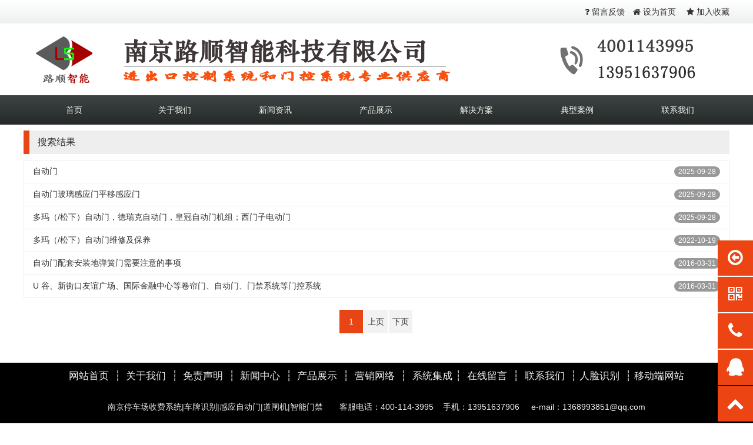

--- FILE ---
content_type: text/html; Charset=utf-8
request_url: http://www.autodoor.wang/2016/search.asp?search_text=%E8%87%AA%E5%8A%A8%E9%97%A8
body_size: 3444
content:
<!DOCTYPE html PUBLIC "-//W3C//DTD XHTML 1.0 Transitional//EN" "http://www.w3.org/TR/xhtml1/DTD/xhtml1-transitional.dtd">
<html xmlns="http://www.w3.org/1999/xhtml">
<head>
<meta http-equiv="Content-Type" content="text/html; charset=utf-8" />
<title>搜索结果</title>
<link href="/2016/plus/ui/ui.css" rel="stylesheet" type="text/css" />
<link href="/2016/template/1/style.css" rel="stylesheet" type="text/css" />
<script type="text/javascript" src="/2016/js/jquery-1.11.3.min.js"></script>
<script type="text/javascript" src="/2016/plus/ui/ui.js"></script>
<script type="text/javascript" src="/2016/template/1/js/jquery.SuperSlide.2.1.1.js"></script>
<script type="text/javascript" src="/2016/template/1/js/global.js"></script>
</head>
<body>
<div id="header_menu">
	<div class="container">
			<div class="ar menu">
				<a href="/2016/feedback.asp"><span class="icon-question"> 留言反馈</span></a>　<a class="win-homepage" href="javascript:void(0);" hideFocus="true"><span class="icon-home"> 设为首页 </span></a>　<a class="win-favorite" href="javascript:void(0);" hideFocus="true"><span class="icon-star"> 加入收藏 </span></a>
			</div>
	</div>
</div>
<div id="logo">
	<div class="container">
		<a href="http://www.daozha.cc"><img src="/2016/uploadfiles/demo/image/logo/1.png" title="南京自动门 玻璃门 停车场收费系统 智能道闸门锁 门禁 电动门感应门机组 旋转门 办公室玻璃隔断 伸缩门设计安装维修--南京路顺智能--门控出入口一站式解决方案提供商" alt="南京自动门 玻璃门 停车场收费系统 智能道闸门锁 门禁 电动门感应门机组 旋转门 办公室玻璃隔断 伸缩门设计安装维修--南京路顺智能--门控出入口一站式解决方案提供商" /></a>
	</div>
</div>
<ul id="nav">
	<div class="container">
	<li class="main home"><a href="/2016/">首页</a></li>
	
		<li class="main"><a href="/2016/channel.asp?id=1" target="_self">关于我们</a></li>
	
		<li class="main"><a href="/2016/channel.asp?id=2" target="_self">新闻资讯</a></li>
	
		<li class="main"><a href="/2016/channel.asp?id=3" target="_self">产品展示</a></li>
	
		<li class="main"><a href="/2016/channel.asp?id=4" target="_self">解决方案</a></li>
	
		<li class="main"><a href="/2016/channel.asp?id=5" target="_self">典型案例</a></li>
	
		<li class="main"><a href="/2016/channel.asp?id=6" target="_self">联系我们</a></li>
	
	</div>
</ul>
<div id="content">
	<div class="container">
		<div class="hd1">搜索结果</div>
		<div class="bd1">
			<ul class="list-group">
				
				<li><span class="fr badge">2025-09-28</span><a href="/2016/detail.asp?id=215" title="自动门" target="_blank">自动门</a></li>
				
				<li><span class="fr badge">2025-09-28</span><a href="/2016/detail.asp?id=213" title="自动门玻璃感应门平移感应门" target="_blank">自动门玻璃感应门平移感应门</a></li>
				
				<li><span class="fr badge">2025-09-28</span><a href="/2016/detail.asp?id=212" title="多玛（/松下）自动门，德瑞克自动门，皇冠自动门机组；西门子电动门" target="_blank">多玛（/松下）自动门，德瑞克自动门，皇冠自动门机组；西门子电动门</a></li>
				
				<li><span class="fr badge">2022-10-19</span><a href="/2016/detail.asp?id=192" title="多玛（/松下）自动门维修及保养" target="_blank">多玛（/松下）自动门维修及保养</a></li>
				
				<li><span class="fr badge">2016-03-31</span><a href="/2016/detail.asp?id=91" title="自动门配套安装地弹簧门需要注意的事项" target="_blank">自动门配套安装地弹簧门需要注意的事项</a></li>
				
				<li><span class="fr badge">2016-03-31</span><a href="/2016/detail.asp?id=33" title="U 谷、新街口友谊广场、国际金融中心等卷帘门、自动门、门禁系统等门控系统" target="_blank">U 谷、新街口友谊广场、国际金融中心等卷帘门、自动门、门禁系统等门控系统</a></li>
				

			</ul>
			<div class="page_turner"><a title="第1页" class="c">1</a><a title="上一页" href="javascript:void(0)">上页</a><a title="下一页" href="javascript:void(0)">下页</a></div>
		</div>
	</div>
</div>
<div id="footer">
	<div class="container">
		<div class="line">
			<p align="center">
	<big><a class="menu1" href="http://www.autodoor.wang/2016">网站首页</a>&nbsp; <span style="font-family:Verdana;">┆ </span>&nbsp;<a class="menu1" href="http://www.autodoor.wang/2016/channel.asp?id=1">关于我们</a>&nbsp; <span style="font-family:Verdana;">┆ </span>&nbsp;<a class="menu1" href="http://www.autodoor.wang/2016/channel.asp?id=17">免责声明</a>&nbsp;&nbsp;<span style="font-family:Verdana;">┆ </span>&nbsp;<a class="menu1" href="http://www.autodoor.wang/2016/channel.asp?id=2">新闻中心</a>&nbsp; <span style="font-family:Verdana;">┆ </span>&nbsp;<a class="menu1" href="http://www.autodoor.wang/2016/channel.asp?id=3">产品展示</a>&nbsp; <span style="font-family:Verdana;">┆</span>&nbsp; <a class="menu1" href="http://www.autodoor.wang/2016/channel.asp?id=22">营销网络</a>&nbsp;&nbsp;<span style="font-family:Verdana;">┆</span>&nbsp; <a class="ke-insertfile" href="http://www.rfdzn.com" target="_blank"></a><a class="ke-insertfile" href="http://www.daozha.cc" target="_blank">系统集成</a>&nbsp;<span style="font-family:Verdana;">┆</span>&nbsp; <a title="给我们留言" class="menu1" href="http://www.autodoor.wang/2016/feedback.asp" alt="给我们留言">在线留言</a>&nbsp;&nbsp;<span style="font-family:Verdana;">┆</span>&nbsp; <a class="menu1" href="http://www.autodoor.wang/2016/channel.asp?id=6">联系我们</a>&nbsp;&nbsp;<span style="font-family:Verdana;">┆</span> <a href="http://www.autodoor.wang/2016/detail.asp?id=144" target="_blank">人脸识别&nbsp;</a><a href="http://www.gsxt.gov.cn/index.html" target="_blank"><span style="font-size:16.8px;white-space:normal;">&nbsp;</span><span style="font-family:Verdana;font-size:16.8px;white-space:normal;">┆</span><span style="font-size:16.8px;white-space:normal;">&nbsp;</span></a><a href="http://www.njlushun.com" target="_blank">移动端</a>网站</big> 
</p>
<p align="center">
	<br />
</p>
<p align="center">
	南京停车场收费系统<span style="text-align:-webkit-center;white-space:normal;">|车牌识别<span style="text-align:-webkit-center;white-space:normal;">|</span></span>感应自动门|道闸机|智能门禁 &nbsp; &nbsp; &nbsp; 客服电话：400-114-3995&nbsp;&nbsp;&nbsp; 手机：13951637906&nbsp;&nbsp;&nbsp;&nbsp;&nbsp;e-mail：<a href="mailto:1368993851@qq.com">1368993851@qq.com</a> 
</p>
<p align="center">
	<br />
</p><p class="ar"> <center> 网址：www.daozha.cc  &nbsp;&nbsp; 路顺智能 ©版权所有 &nbsp;&nbsp;&nbsp;&nbsp;ICP证：<a href="http://beian.miit.gov.cn" target="_blank">苏ICP备12015151号    &nbsp;&nbsp;&nbsp;&nbsp;技术支持：<a href="http://www.anfangt.com" target="_blank">安防网</a></center></p>
		</div>
	</div>
</div>
<div id="float">
	
	<div class="wrap custom">
		<span class="icon icon-arrow-circle-o-left"></span>
		<div class="content"><p>
	<a href="http://autodoor.wang" target="_blank">点击进入自动门网</a> :
</p>
<p>
	<a href="http://www.anfangt.com" target="_blank"><img width="29" height="30" style="width:123px;height:96px;" alt="" src="/2016/uploadfiles/image/20161024/20161024091568376837.gif" /> </a> 
</p></div>
	</div>
	
	
	<div class="wrap qrcode">
		<span class="icon icon-qrcode"></span>
		<div class="content">
			<img src="/2016/uploadfiles/demo/image/qrcode.png" />
		</div>
	</div>
	
	
	<div class="wrap phone">
		<span class="icon icon-phone"></span>
		<div class="content">13951637906</div>
	</div>
	
	
	<div class="wrap qq">
		<a href="http://wpa.qq.com/msgrd?v=3&uin=1368993851&site=qq&menu=yes"><span class="icon icon-qq "></span></a>

		<div class="content"><a href="http://wpa.qq.com/msgrd?v=3&uin=1368993851&site=qq&menu=yes">1368993851</a></div>
	</div>
	
	<div class="wrap gotop">
		<span class="icon icon-chevron-up "></span>
	</div>
</div>


<center> <script id="jsgovicon" src="http://odr.jsdsgsxt.gov.cn:8081/mbm/app/main/electronic/js/govicon.js?siteId=f9da355c4f27436d8a79b4b13234dab5&width=32&height=45&type=1" type="text/javascript" charset="utf-8"></script>

<script type="text/javascript">var cnzz_protocol = (("https:" == document.location.protocol) ? " https://" : " http://");document.write(unescape("%3Cspan id='cnzz_stat_icon_1260700399'%3E%3C/span%3E%3Cscript src='" + cnzz_protocol + "s11.cnzz.com/stat.php%3Fid%3D1260700399%26show%3Dpic1' type='text/javascript'%3E%3C/script%3E"));</script> </center>
</body>
</html>


--- FILE ---
content_type: text/css
request_url: http://www.autodoor.wang/2016/plus/ui/ui.css
body_size: 20953
content:
@charset "utf-8";
/*1.x*/
* { margin: 0; padding: 0; list-style: none; border: none; box-sizing: border-box; font-family: "Microsoft YaHei", "simsun", "Helvetica Neue", Arial, Helvetica, sans-serif; }
body { font-size: 14px; color: #333; background: #FFF; }
img { border: 0; vertical-align: bottom; max-width: 100%; }
h1, .h1 { font-size: 36px; padding: 18px 0; }
h2, .h2 { font-size: 28px; padding: 14px 0;}
h3, .h3 { font-size: 22px; padding: 11px 0;}
h4, .h4 { font-size: 18px; padding: 9px 0;}
h5, .h5 { font-size: 14px; padding: 7px 0;}
h6, .h6 { font-size: 12px; padding: 6px 0;}
hr { background: #EEE; color: #EEE; clear: both; float: none; width: 100%; height: 1px; margin: 10px 0; border: none; -moz-box-sizing: content-box; box-sizing: content-box; }
a { color: #333; text-decoration: none; }
a:focus, a:hover { color: #0A8; }
p { line-height: 26px;}
/*12列布局*/
.container { width: 1200px; margin: 0 auto; }
.container-m { max-width: 640px; margin: 0 auto; overflow: hidden; }
.c1200 { width: 1200px; margin: 0 auto; }
.c1000 { width: 1000px; margin: 0 auto; }
.c980 { width: 980px; margin: 0 auto; }
.c640 { max-width: 640px; margin: 0 auto; }
.line-large { margin-left: -20px; margin-right: -20px; overflow: hidden; }
.line-big { margin-left: -10px; margin-right: -10px; overflow: hidden; }
.line-middle { margin-left: -5px; margin-right: -5px; overflow: hidden; }
.line-small { margin-left: -2px; margin-right: -2px; overflow: hidden; }
.line { overflow: hidden;}
.l100 { margin-left: -50px; margin-right: -50px; overflow: hidden; }
.l90 { margin-left: -45px; margin-right: -45px; overflow: hidden; }
.l80 { margin-left: -40px; margin-right: -40px; overflow: hidden; }
.l70 { margin-left: -35px; margin-right: -35px; overflow: hidden; }
.l60 { margin-left: -30px; margin-right: -30px; overflow: hidden; }
.l50 { margin-left: -25px; margin-right: -25px; overflow: hidden; }
.l40 { margin-left: -20px; margin-right: -20px; overflow: hidden; }
.l30 { margin-left: -15px; margin-right: -15px; overflow: hidden; }
.l20 { margin-left: -10px; margin-right: -10px; overflow: hidden; }
.l10 { margin-left: -5px; margin-right: -5px; overflow: hidden; }
.l8 { margin-left: -4px; margin-right: -4px; overflow: hidden; }
.l6 { margin-left: -3px; margin-right: -3px; overflow: hidden; }
.l4 { margin-left: -2px; margin-right: -2px; overflow: hidden; }
.l2 { margin-left: -1px; margin-right: -1px; overflow: hidden; }
.l { margin-left: 0; margin-right: 0; overflow: hidden; }
.line-large .x1, .line-large .x2, .line-large .x3, .line-large .x4, .line-large .x5, .line-large .x6, .line-large .x7, .line-large .x8, .line-large .x9, .line-large .x10, .line-large .x11, .line-large .x12 { position: relative; min-height: 1px; padding-right: 20px; padding-left: 20px; }
.line-big .x1, .line-big .x2, .line-big .x3, .line-big .x4, .line-big .x5, .line-big .x6, .line-big .x7, .line-big .x8, .line-big .x9, .line-big .x10, .line-big .x11, .line-big .x12 { position: relative; min-height: 1px; padding-right: 10px; padding-left: 10px; }
.line-middle .x1, .line-middle .x2, .line-middle .x3, .line-middle .x4, .line-middle .x5, .line-middle .x6, .line-middle .x7, .line-middle .x8, .line-middle .x9, .line-middle .x10, .line-middle .x11, .line-middle .x12 { position: relative; min-height: 1px; padding-right: 5px; padding-left: 5px; }
.line-small .x1, .line-small .x2, .line-small .x3, .line-small .x4, .line-small .x5, .line-small .x6, .line-small .x7, .line-small .x8, .line-small .x9, .line-small .x10, .line-small .x11, .line-small .x12 { position: relative; min-height: 1px; padding-right: 2px; padding-left: 2px; }
.l100 .x1, .l100 .x2, .l100 .x3, .l100 .x4, .l100 .x5, .l100 .x6, .l100 .x7, .l100 .x8, .l100 .x9, .l100 .x10, .l100 .x11, .l100 .x12 { position: relative; min-height: 1px; padding-right: 50px; padding-left: 50px; }
.l90 .x1, .l90 .x2, .l90 .x3, .l90 .x4, .l90 .x5, .l90 .x6, .l90 .x7, .l90 .x8, .l90 .x9, .l90 .x10, .l90 .x11, .l90 .x12 { position: relative; min-height: 1px; padding-right: 45px; padding-left: 45px; }
.l80 .x1, .l80 .x2, .l80 .x3, .l80 .x4, .l80 .x5, .l80 .x6, .l80 .x7, .l80 .x8, .l80 .x9, .l80 .x10, .l80 .x11, .l80 .x12 { position: relative; min-height: 1px; padding-right: 40px; padding-left: 40px; }
.l70 .x1, .l70 .x2, .l70 .x3, .l70 .x4, .l70 .x5, .l70 .x6, .l70 .x7, .l70 .x8, .l70 .x9, .l70 .x10, .l70 .x11, .l70 .x12 { position: relative; min-height: 1px; padding-right: 35px; padding-left: 35px; }
.l60 .x1, .l60 .x2, .l60 .x3, .l60 .x4, .l60 .x5, .l60 .x6, .l60 .x7, .l60 .x8, .l60 .x9, .l60 .x10, .l60 .x11, .l60 .x12 { position: relative; min-height: 1px; padding-right: 30px; padding-left: 30px; }
.l50 .x1, .l50 .x2, .l50 .x3, .l50 .x4, .l50 .x5, .l50 .x6, .l50 .x7, .l50 .x8, .l50 .x9, .l50 .x10, .l50 .x11, .l50 .x12 { position: relative; min-height: 1px; padding-right: 25px; padding-left: 25px; }
.l40 .x1, .l40 .x2, .l40 .x3, .l40 .x4, .l40 .x5, .l40 .x6, .l40 .x7, .l40 .x8, .l40 .x9, .l40 .x10, .l40 .x11, .l40 .x12 { position: relative; min-height: 1px; padding-right: 20px; padding-left: 20px; }
.l30 .x1, .l30 .x2, .l30 .x3, .l30 .x4, .l30 .x5, .l30 .x6, .l30 .x7, .l30 .x8, .l30 .x9, .l30 .x10, .l30 .x11, .l30 .x12 { position: relative; min-height: 1px; padding-right: 15px; padding-left: 15px; }
.l20 .x1, .l20 .x2, .l20 .x3, .l20 .x4, .l20 .x5, .l20 .x6, .l20 .x7, .l20 .x8, .l20 .x9, .l20 .x10, .l20 .x11, .l20 .x12 { position: relative; min-height: 1px; padding-right: 10px; padding-left: 10px; }
.l10 .x1, .l10 .x2, .l10 .x3, .l10 .x4, .l10 .x5, .l10 .x6, .l10 .x7, .l10 .x8, .l10 .x9, .l10 .x10, .l10 .x11, .l10 .x12 { position: relative; min-height: 1px; padding-right: 5px; padding-left: 5px; }
.l8 .x1, .l8 .x2, .l8 .x3, .l8 .x4, .l8 .x5, .l8 .x6, .l8 .x7, .l8 .x8, .l8 .x9, .l8 .x10, .l8 .x11, .l8 .x12 { position: relative; min-height: 1px; padding-right: 4px; padding-left: 4px; }
.l6 .x1, .l6 .x2, .l6 .x3, .l6 .x4, .l6 .x5, .l6 .x6, .l6 .x7, .l6 .x8, .l6 .x9, .l6 .x10, .l6 .x11, .l6 .x12 { position: relative; min-height: 1px; padding-right: 3px; padding-left: 3px; }
.l4 .x1, .l4 .x2, .l4 .x3, .l4 .x4, .l4 .x5, .l4 .x6, .l4 .x7, .l4 .x8, .l4 .x9, .l4 .x10, .l4 .x11, .l4 .x12 { position: relative; min-height: 1px; padding-right: 2px; padding-left: 2px; }
.l2 .x1, .l2 .x2, .l2 .x3, .l2 .x4, .l2 .x5, .l2 .x6, .l2 .x7, .l2 .x8, .l2 .x9, .l2 .x10, .l2 .x11, .l2 .x12 { position: relative; min-height: 1px; padding-right: 1px; padding-left: 1px; }
.l .x1, .l .x2, .l .x3, .l .x4, .l .x5, .l .x6, .l .x7, .l .x8, .l .x9, .l .x10, .l .x11, .l .x12 { position: relative; min-height: 1px; padding-right: 0; padding-left: 0; }
.x1, .x2, .x3, .x4, .x5, .x6, .x7, .x8, .x9, .x10, .x11, .x12 { float: left; position: relative; min-height: 1px; }
.lr .x, .lr .x1, .lr .x2, .lr .x3, .lr .x4, .lr .x5, .lr .x6, .lr .x7, .lr .x8, .lr .x9, .lr .x10, .lr .x11, .lr .x12 { float: right; }
.x1 { width: 8.33333333%; }
.x2 { width: 16.66666667%; }
.x3 { width: 25%; }
.x4 { width: 33.33333333%; }
.x5 { width: 41.66666667%; }
.x6 { width: 50%; }
.x7 { width: 58.33333333%; }
.x8 { width: 66.66666667%; }
.x9 { width: 75%; }
.x10 { width: 83.33333333%; }
.x11 { width: 91.66666667%; }
.x12 { width: 100%; }
.xl0 { margin-left: 0; }
.xl1 { margin-left: 8.33333333%; }
.xl2 { margin-left: 16.66666667%; }
.xl3 { margin-left: 25%; }
.xl4 { margin-left: 33.33333333%; }
.xl5 { margin-left: 41.66666667%; }
.xl6 { margin-left: 50%; }
.xl7 { margin-left: 58.33333333%; }
.xl8 { margin-left: 66.66666667%; }
.xl9 { margin-left: 75%; }
.xl10 { margin-left: 83.33333333%; }
.xl11 { margin-left: 91.66666667%; }
.xl12 { margin-left: 100%; }
/*120列布局*/
.line-large .xx1, .line-large .xx2, .line-large .xx3, .line-large .xx4, .line-large .xx5, .line-large .xx6, .line-large .xx7, .line-large .xx8, .line-large .xx9, .line-large .xx10, .line-large .xx11, .line-large .xx12, .line-large .xx13, .line-large .xx14, .line-large .xx15, .line-large .xx16, .line-large .xx17, .line-large .xx18, .line-large .xx19, .line-large .xx20, .line-large .xx21, .line-large .xx22, .line-large .xx23, .line-large .xx24, .line-large .xx25, .line-large .xx26, .line-large .xx27, .line-large .xx28, .line-large .xx29, .line-large .xx30, .line-large .xx31, .line-large .xx32, .line-large .xx33, .line-large .xx34, .line-large .xx35, .line-large .xx36, .line-large .xx37, .line-large .xx38, .line-large .xx39, .line-large .xx40, .line-large .xx41, .line-large .xx42, .line-large .xx43, .line-large .xx44, .line-large .xx45, .line-large .xx46, .line-large .xx47, .line-large .xx48, .line-large .xx49, .line-large .xx50, .line-large .xx51, .line-large .xx52, .line-large .xx53, .line-large .xx54, .line-large .xx55, .line-large .xx56, .line-large .xx57, .line-large .xx58, .line-large .xx59, .line-large .xx60, .line-large .xx61, .line-large .xx62, .line-large .xx63, .line-large .xx64, .line-large .xx65, .line-large .xx66, .line-large .xx67, .line-large .xx68, .line-large .xx69, .line-large .xx70, .line-large .xx71, .line-large .xx72, .line-large .xx73, .line-large .xx74, .line-large .xx75, .line-large .xx76, .line-large .xx77, .line-large .xx78, .line-large .xx79, .line-large .xx80, .line-large .xx81, .line-large .xx82, .line-large .xx83, .line-large .xx84, .line-large .xx85, .line-large .xx86, .line-large .xx87, .line-large .xx88, .line-large .xx89, .line-large .xx90, .line-large .xx91, .line-large .xx92, .line-large .xx93, .line-large .xx94, .line-large .xx95, .line-large .xx96, .line-large .xx97, .line-large .xx98, .line-large .xx99, .line-large .xx100, .line-large .xx101, .line-large .xx102, .line-large .xx103, .line-large .xx104, .line-large .xx105, .line-large .xx106, .line-large .xx107, .line-large .xx108, .line-large .xx109, .line-large .xx110, .line-large .xx111, .line-large .xx112, .line-large .xx113, .line-large .xx114, .line-large .xx115, .line-large .xx116, .line-large .xx117, .line-large .xx118, .line-large .xx119, .line-large .xx120 { position: relative; min-height: 1px; padding-right: 20px; padding-left: 20px; }
.line-big .xx1, .line-big .xx2, .line-big .xx3, .line-big .xx4, .line-big .xx5, .line-big .xx6, .line-big .xx7, .line-big .xx8, .line-big .xx9, .line-big .xx10, .line-big .xx11, .line-big .xx12, .line-big .xx13, .line-big .xx14, .line-big .xx15, .line-big .xx16, .line-big .xx17, .line-big .xx18, .line-big .xx19, .line-big .xx20, .line-big .xx21, .line-big .xx22, .line-big .xx23, .line-big .xx24, .line-big .xx25, .line-big .xx26, .line-big .xx27, .line-big .xx28, .line-big .xx29, .line-big .xx30, .line-big .xx31, .line-big .xx32, .line-big .xx33, .line-big .xx34, .line-big .xx35, .line-big .xx36, .line-big .xx37, .line-big .xx38, .line-big .xx39, .line-big .xx40, .line-big .xx41, .line-big .xx42, .line-big .xx43, .line-big .xx44, .line-big .xx45, .line-big .xx46, .line-big .xx47, .line-big .xx48, .line-big .xx49, .line-big .xx50, .line-big .xx51, .line-big .xx52, .line-big .xx53, .line-big .xx54, .line-big .xx55, .line-big .xx56, .line-big .xx57, .line-big .xx58, .line-big .xx59, .line-big .xx60, .line-big .xx61, .line-big .xx62, .line-big .xx63, .line-big .xx64, .line-big .xx65, .line-big .xx66, .line-big .xx67, .line-big .xx68, .line-big .xx69, .line-big .xx70, .line-big .xx71, .line-big .xx72, .line-big .xx73, .line-big .xx74, .line-big .xx75, .line-big .xx76, .line-big .xx77, .line-big .xx78, .line-big .xx79, .line-big .xx80, .line-big .xx81, .line-big .xx82, .line-big .xx83, .line-big .xx84, .line-big .xx85, .line-big .xx86, .line-big .xx87, .line-big .xx88, .line-big .xx89, .line-big .xx90, .line-big .xx91, .line-big .xx92, .line-big .xx93, .line-big .xx94, .line-big .xx95, .line-big .xx96, .line-big .xx97, .line-big .xx98, .line-big .xx99, .line-big .xx100, .line-big .xx101, .line-big .xx102, .line-big .xx103, .line-big .xx104, .line-big .xx105, .line-big .xx106, .line-big .xx107, .line-big .xx108, .line-big .xx109, .line-big .xx110, .line-big .xx111, .line-big .xx112, .line-big .xx113, .line-big .xx114, .line-big .xx115, .line-big .xx116, .line-big .xx117, .line-big .xx118, .line-big .xx119, .line-big .xx120 { position: relative; min-height: 1px; padding-right: 10px; padding-left: 10px; }
.line-middle .xx1, .line-middle .xx2, .line-middle .xx3, .line-middle .xx4, .line-middle .xx5, .line-middle .xx6, .line-middle .xx7, .line-middle .xx8, .line-middle .xx9, .line-middle .xx10, .line-middle .xx11, .line-middle .xx12, .line-middle .xx13, .line-middle .xx14, .line-middle .xx15, .line-middle .xx16, .line-middle .xx17, .line-middle .xx18, .line-middle .xx19, .line-middle .xx20, .line-middle .xx21, .line-middle .xx22, .line-middle .xx23, .line-middle .xx24, .line-middle .xx25, .line-middle .xx26, .line-middle .xx27, .line-middle .xx28, .line-middle .xx29, .line-middle .xx30, .line-middle .xx31, .line-middle .xx32, .line-middle .xx33, .line-middle .xx34, .line-middle .xx35, .line-middle .xx36, .line-middle .xx37, .line-middle .xx38, .line-middle .xx39, .line-middle .xx40, .line-middle .xx41, .line-middle .xx42, .line-middle .xx43, .line-middle .xx44, .line-middle .xx45, .line-middle .xx46, .line-middle .xx47, .line-middle .xx48, .line-middle .xx49, .line-middle .xx50, .line-middle .xx51, .line-middle .xx52, .line-middle .xx53, .line-middle .xx54, .line-middle .xx55, .line-middle .xx56, .line-middle .xx57, .line-middle .xx58, .line-middle .xx59, .line-middle .xx60, .line-middle .xx61, .line-middle .xx62, .line-middle .xx63, .line-middle .xx64, .line-middle .xx65, .line-middle .xx66, .line-middle .xx67, .line-middle .xx68, .line-middle .xx69, .line-middle .xx70, .line-middle .xx71, .line-middle .xx72, .line-middle .xx73, .line-middle .xx74, .line-middle .xx75, .line-middle .xx76, .line-middle .xx77, .line-middle .xx78, .line-middle .xx79, .line-middle .xx80, .line-middle .xx81, .line-middle .xx82, .line-middle .xx83, .line-middle .xx84, .line-middle .xx85, .line-middle .xx86, .line-middle .xx87, .line-middle .xx88, .line-middle .xx89, .line-middle .xx90, .line-middle .xx91, .line-middle .xx92, .line-middle .xx93, .line-middle .xx94, .line-middle .xx95, .line-middle .xx96, .line-middle .xx97, .line-middle .xx98, .line-middle .xx99, .line-middle .xx100, .line-middle .xx101, .line-middle .xx102, .line-middle .xx103, .line-middle .xx104, .line-middle .xx105, .line-middle .xx106, .line-middle .xx107, .line-middle .xx108, .line-middle .xx109, .line-middle .xx110, .line-middle .xx111, .line-middle .xx112, .line-middle .xx113, .line-middle .xx114, .line-middle .xx115, .line-middle .xx116, .line-middle .xx117, .line-middle .xx118, .line-middle .xx119, .line-middle .xx120 { position: relative; min-height: 1px; padding-right: 5px; padding-left: 5px; }
.line-small .xx1, .line-small .xx2, .line-small .xx3, .line-small .xx4, .line-small .xx5, .line-small .xx6, .line-small .xx7, .line-small .xx8, .line-small .xx9, .line-small .xx10, .line-small .xx11, .line-small .xx12, .line-small .xx13, .line-small .xx14, .line-small .xx15, .line-small .xx16, .line-small .xx17, .line-small .xx18, .line-small .xx19, .line-small .xx20, .line-small .xx21, .line-small .xx22, .line-small .xx23, .line-small .xx24, .line-small .xx25, .line-small .xx26, .line-small .xx27, .line-small .xx28, .line-small .xx29, .line-small .xx30, .line-small .xx31, .line-small .xx32, .line-small .xx33, .line-small .xx34, .line-small .xx35, .line-small .xx36, .line-small .xx37, .line-small .xx38, .line-small .xx39, .line-small .xx40, .line-small .xx41, .line-small .xx42, .line-small .xx43, .line-small .xx44, .line-small .xx45, .line-small .xx46, .line-small .xx47, .line-small .xx48, .line-small .xx49, .line-small .xx50, .line-small .xx51, .line-small .xx52, .line-small .xx53, .line-small .xx54, .line-small .xx55, .line-small .xx56, .line-small .xx57, .line-small .xx58, .line-small .xx59, .line-small .xx60, .line-small .xx61, .line-small .xx62, .line-small .xx63, .line-small .xx64, .line-small .xx65, .line-small .xx66, .line-small .xx67, .line-small .xx68, .line-small .xx69, .line-small .xx70, .line-small .xx71, .line-small .xx72, .line-small .xx73, .line-small .xx74, .line-small .xx75, .line-small .xx76, .line-small .xx77, .line-small .xx78, .line-small .xx79, .line-small .xx80, .line-small .xx81, .line-small .xx82, .line-small .xx83, .line-small .xx84, .line-small .xx85, .line-small .xx86, .line-small .xx87, .line-small .xx88, .line-small .xx89, .line-small .xx90, .line-small .xx91, .line-small .xx92, .line-small .xx93, .line-small .xx94, .line-small .xx95, .line-small .xx96, .line-small .xx97, .line-small .xx98, .line-small .xx99, .line-small .xx100, .line-small .xx101, .line-small .xx102, .line-small .xx103, .line-small .xx104, .line-small .xx105, .line-small .xx106, .line-small .xx107, .line-small .xx108, .line-small .xx109, .line-small .xx110, .line-small .xx111, .line-small .xx112, .line-small .xx113, .line-small .xx114, .line-small .xx115, .line-small .xx116, .line-small .xx117, .line-small .xx118, .line-small .xx119, .line-small .xx120 { position: relative; min-height: 1px; padding-right: 2px; padding-left: 2px; }
.l100 .xx1, .l100 .xx2, .l100 .xx3, .l100 .xx4, .l100 .xx5, .l100 .xx6, .l100 .xx7, .l100 .xx8, .l100 .xx9, .l100 .xx10, .l100 .xx11, .l100 .xx12, .l100 .xx13, .l100 .xx14, .l100 .xx15, .l100 .xx16, .l100 .xx17, .l100 .xx18, .l100 .xx19, .l100 .xx20, .l100 .xx21, .l100 .xx22, .l100 .xx23, .l100 .xx24, .l100 .xx25, .l100 .xx26, .l100 .xx27, .l100 .xx28, .l100 .xx29, .l100 .xx30, .l100 .xx31, .l100 .xx32, .l100 .xx33, .l100 .xx34, .l100 .xx35, .l100 .xx36, .l100 .xx37, .l100 .xx38, .l100 .xx39, .l100 .xx40, .l100 .xx41, .l100 .xx42, .l100 .xx43, .l100 .xx44, .l100 .xx45, .l100 .xx46, .l100 .xx47, .l100 .xx48, .l100 .xx49, .l100 .xx50, .l100 .xx51, .l100 .xx52, .l100 .xx53, .l100 .xx54, .l100 .xx55, .l100 .xx56, .l100 .xx57, .l100 .xx58, .l100 .xx59, .l100 .xx60, .l100 .xx61, .l100 .xx62, .l100 .xx63, .l100 .xx64, .l100 .xx65, .l100 .xx66, .l100 .xx67, .l100 .xx68, .l100 .xx69, .l100 .xx70, .l100 .xx71, .l100 .xx72, .l100 .xx73, .l100 .xx74, .l100 .xx75, .l100 .xx76, .l100 .xx77, .l100 .xx78, .l100 .xx79, .l100 .xx80, .l100 .xx81, .l100 .xx82, .l100 .xx83, .l100 .xx84, .l100 .xx85, .l100 .xx86, .l100 .xx87, .l100 .xx88, .l100 .xx89, .l100 .xx90, .l100 .xx91, .l100 .xx92, .l100 .xx93, .l100 .xx94, .l100 .xx95, .l100 .xx96, .l100 .xx97, .l100 .xx98, .l100 .xx99, .l100 .xx100, .l100 .xx101, .l100 .xx102, .l100 .xx103, .l100 .xx104, .l100 .xx105, .l100 .xx106, .l100 .xx107, .l100 .xx108, .l100 .xx109, .l100 .xx110, .l100 .xx111, .l100 .xx112, .l100 .xx113, .l100 .xx114, .l100 .xx115, .l100 .xx116, .l100 .xx117, .l100 .xx118, .l100 .xx119, .l100 .xx120 { position: relative; min-height: 1px; padding-right: 50px; padding-left: 50px; }
.l90 .xx1, .l90 .xx2, .l90 .xx3, .l90 .xx4, .l90 .xx5, .l90 .xx6, .l90 .xx7, .l90 .xx8, .l90 .xx9, .l90 .xx10, .l90 .xx11, .l90 .xx12, .l90 .xx13, .l90 .xx14, .l90 .xx15, .l90 .xx16, .l90 .xx17, .l90 .xx18, .l90 .xx19, .l90 .xx20, .l90 .xx21, .l90 .xx22, .l90 .xx23, .l90 .xx24, .l90 .xx25, .l90 .xx26, .l90 .xx27, .l90 .xx28, .l90 .xx29, .l90 .xx30, .l90 .xx31, .l90 .xx32, .l90 .xx33, .l90 .xx34, .l90 .xx35, .l90 .xx36, .l90 .xx37, .l90 .xx38, .l90 .xx39, .l90 .xx40, .l90 .xx41, .l90 .xx42, .l90 .xx43, .l90 .xx44, .l90 .xx45, .l90 .xx46, .l90 .xx47, .l90 .xx48, .l90 .xx49, .l90 .xx50, .l90 .xx51, .l90 .xx52, .l90 .xx53, .l90 .xx54, .l90 .xx55, .l90 .xx56, .l90 .xx57, .l90 .xx58, .l90 .xx59, .l90 .xx60, .l90 .xx61, .l90 .xx62, .l90 .xx63, .l90 .xx64, .l90 .xx65, .l90 .xx66, .l90 .xx67, .l90 .xx68, .l90 .xx69, .l90 .xx70, .l90 .xx71, .l90 .xx72, .l90 .xx73, .l90 .xx74, .l90 .xx75, .l90 .xx76, .l90 .xx77, .l90 .xx78, .l90 .xx79, .l90 .xx80, .l90 .xx81, .l90 .xx82, .l90 .xx83, .l90 .xx84, .l90 .xx85, .l90 .xx86, .l90 .xx87, .l90 .xx88, .l90 .xx89, .l90 .xx90, .l90 .xx91, .l90 .xx92, .l90 .xx93, .l90 .xx94, .l90 .xx95, .l90 .xx96, .l90 .xx97, .l90 .xx98, .l90 .xx99, .l90 .xx100, .l90 .xx101, .l90 .xx102, .l90 .xx103, .l90 .xx104, .l90 .xx105, .l90 .xx106, .l90 .xx107, .l90 .xx108, .l90 .xx109, .l90 .xx110, .l90 .xx111, .l90 .xx112, .l90 .xx113, .l90 .xx114, .l90 .xx115, .l90 .xx116, .l90 .xx117, .l90 .xx118, .l90 .xx119, .l90 .xx120 { position: relative; min-height: 1px; padding-right: 45px; padding-left: 45px; }
.l80 .xx1, .l80 .xx2, .l80 .xx3, .l80 .xx4, .l80 .xx5, .l80 .xx6, .l80 .xx7, .l80 .xx8, .l80 .xx9, .l80 .xx10, .l80 .xx11, .l80 .xx12, .l80 .xx13, .l80 .xx14, .l80 .xx15, .l80 .xx16, .l80 .xx17, .l80 .xx18, .l80 .xx19, .l80 .xx20, .l80 .xx21, .l80 .xx22, .l80 .xx23, .l80 .xx24, .l80 .xx25, .l80 .xx26, .l80 .xx27, .l80 .xx28, .l80 .xx29, .l80 .xx30, .l80 .xx31, .l80 .xx32, .l80 .xx33, .l80 .xx34, .l80 .xx35, .l80 .xx36, .l80 .xx37, .l80 .xx38, .l80 .xx39, .l80 .xx40, .l80 .xx41, .l80 .xx42, .l80 .xx43, .l80 .xx44, .l80 .xx45, .l80 .xx46, .l80 .xx47, .l80 .xx48, .l80 .xx49, .l80 .xx50, .l80 .xx51, .l80 .xx52, .l80 .xx53, .l80 .xx54, .l80 .xx55, .l80 .xx56, .l80 .xx57, .l80 .xx58, .l80 .xx59, .l80 .xx60, .l80 .xx61, .l80 .xx62, .l80 .xx63, .l80 .xx64, .l80 .xx65, .l80 .xx66, .l80 .xx67, .l80 .xx68, .l80 .xx69, .l80 .xx70, .l80 .xx71, .l80 .xx72, .l80 .xx73, .l80 .xx74, .l80 .xx75, .l80 .xx76, .l80 .xx77, .l80 .xx78, .l80 .xx79, .l80 .xx80, .l80 .xx81, .l80 .xx82, .l80 .xx83, .l80 .xx84, .l80 .xx85, .l80 .xx86, .l80 .xx87, .l80 .xx88, .l80 .xx89, .l80 .xx90, .l80 .xx91, .l80 .xx92, .l80 .xx93, .l80 .xx94, .l80 .xx95, .l80 .xx96, .l80 .xx97, .l80 .xx98, .l80 .xx99, .l80 .xx100, .l80 .xx101, .l80 .xx102, .l80 .xx103, .l80 .xx104, .l80 .xx105, .l80 .xx106, .l80 .xx107, .l80 .xx108, .l80 .xx109, .l80 .xx110, .l80 .xx111, .l80 .xx112, .l80 .xx113, .l80 .xx114, .l80 .xx115, .l80 .xx116, .l80 .xx117, .l80 .xx118, .l80 .xx119, .l80 .xx120 { position: relative; min-height: 1px; padding-right: 40px; padding-left: 40px; }
.l70 .xx1, .l70 .xx2, .l70 .xx3, .l70 .xx4, .l70 .xx5, .l70 .xx6, .l70 .xx7, .l70 .xx8, .l70 .xx9, .l70 .xx10, .l70 .xx11, .l70 .xx12, .l70 .xx13, .l70 .xx14, .l70 .xx15, .l70 .xx16, .l70 .xx17, .l70 .xx18, .l70 .xx19, .l70 .xx20, .l70 .xx21, .l70 .xx22, .l70 .xx23, .l70 .xx24, .l70 .xx25, .l70 .xx26, .l70 .xx27, .l70 .xx28, .l70 .xx29, .l70 .xx30, .l70 .xx31, .l70 .xx32, .l70 .xx33, .l70 .xx34, .l70 .xx35, .l70 .xx36, .l70 .xx37, .l70 .xx38, .l70 .xx39, .l70 .xx40, .l70 .xx41, .l70 .xx42, .l70 .xx43, .l70 .xx44, .l70 .xx45, .l70 .xx46, .l70 .xx47, .l70 .xx48, .l70 .xx49, .l70 .xx50, .l70 .xx51, .l70 .xx52, .l70 .xx53, .l70 .xx54, .l70 .xx55, .l70 .xx56, .l70 .xx57, .l70 .xx58, .l70 .xx59, .l70 .xx60, .l70 .xx61, .l70 .xx62, .l70 .xx63, .l70 .xx64, .l70 .xx65, .l70 .xx66, .l70 .xx67, .l70 .xx68, .l70 .xx69, .l70 .xx70, .l70 .xx71, .l70 .xx72, .l70 .xx73, .l70 .xx74, .l70 .xx75, .l70 .xx76, .l70 .xx77, .l70 .xx78, .l70 .xx79, .l70 .xx80, .l70 .xx81, .l70 .xx82, .l70 .xx83, .l70 .xx84, .l70 .xx85, .l70 .xx86, .l70 .xx87, .l70 .xx88, .l70 .xx89, .l70 .xx90, .l70 .xx91, .l70 .xx92, .l70 .xx93, .l70 .xx94, .l70 .xx95, .l70 .xx96, .l70 .xx97, .l70 .xx98, .l70 .xx99, .l70 .xx100, .l70 .xx101, .l70 .xx102, .l70 .xx103, .l70 .xx104, .l70 .xx105, .l70 .xx106, .l70 .xx107, .l70 .xx108, .l70 .xx109, .l70 .xx110, .l70 .xx111, .l70 .xx112, .l70 .xx113, .l70 .xx114, .l70 .xx115, .l70 .xx116, .l70 .xx117, .l70 .xx118, .l70 .xx119, .l70 .xx120 { position: relative; min-height: 1px; padding-right: 35px; padding-left: 35px; }
.l60 .xx1, .l60 .xx2, .l60 .xx3, .l60 .xx4, .l60 .xx5, .l60 .xx6, .l60 .xx7, .l60 .xx8, .l60 .xx9, .l60 .xx10, .l60 .xx11, .l60 .xx12, .l60 .xx13, .l60 .xx14, .l60 .xx15, .l60 .xx16, .l60 .xx17, .l60 .xx18, .l60 .xx19, .l60 .xx20, .l60 .xx21, .l60 .xx22, .l60 .xx23, .l60 .xx24, .l60 .xx25, .l60 .xx26, .l60 .xx27, .l60 .xx28, .l60 .xx29, .l60 .xx30, .l60 .xx31, .l60 .xx32, .l60 .xx33, .l60 .xx34, .l60 .xx35, .l60 .xx36, .l60 .xx37, .l60 .xx38, .l60 .xx39, .l60 .xx40, .l60 .xx41, .l60 .xx42, .l60 .xx43, .l60 .xx44, .l60 .xx45, .l60 .xx46, .l60 .xx47, .l60 .xx48, .l60 .xx49, .l60 .xx50, .l60 .xx51, .l60 .xx52, .l60 .xx53, .l60 .xx54, .l60 .xx55, .l60 .xx56, .l60 .xx57, .l60 .xx58, .l60 .xx59, .l60 .xx60, .l60 .xx61, .l60 .xx62, .l60 .xx63, .l60 .xx64, .l60 .xx65, .l60 .xx66, .l60 .xx67, .l60 .xx68, .l60 .xx69, .l60 .xx70, .l60 .xx71, .l60 .xx72, .l60 .xx73, .l60 .xx74, .l60 .xx75, .l60 .xx76, .l60 .xx77, .l60 .xx78, .l60 .xx79, .l60 .xx80, .l60 .xx81, .l60 .xx82, .l60 .xx83, .l60 .xx84, .l60 .xx85, .l60 .xx86, .l60 .xx87, .l60 .xx88, .l60 .xx89, .l60 .xx90, .l60 .xx91, .l60 .xx92, .l60 .xx93, .l60 .xx94, .l60 .xx95, .l60 .xx96, .l60 .xx97, .l60 .xx98, .l60 .xx99, .l60 .xx100, .l60 .xx101, .l60 .xx102, .l60 .xx103, .l60 .xx104, .l60 .xx105, .l60 .xx106, .l60 .xx107, .l60 .xx108, .l60 .xx109, .l60 .xx110, .l60 .xx111, .l60 .xx112, .l60 .xx113, .l60 .xx114, .l60 .xx115, .l60 .xx116, .l60 .xx117, .l60 .xx118, .l60 .xx119, .l60 .xx120 { position: relative; min-height: 1px; padding-right: 30px; padding-left: 30px; }
.l50 .xx1, .l50 .xx2, .l50 .xx3, .l50 .xx4, .l50 .xx5, .l50 .xx6, .l50 .xx7, .l50 .xx8, .l50 .xx9, .l50 .xx10, .l50 .xx11, .l50 .xx12, .l50 .xx13, .l50 .xx14, .l50 .xx15, .l50 .xx16, .l50 .xx17, .l50 .xx18, .l50 .xx19, .l50 .xx20, .l50 .xx21, .l50 .xx22, .l50 .xx23, .l50 .xx24, .l50 .xx25, .l50 .xx26, .l50 .xx27, .l50 .xx28, .l50 .xx29, .l50 .xx30, .l50 .xx31, .l50 .xx32, .l50 .xx33, .l50 .xx34, .l50 .xx35, .l50 .xx36, .l50 .xx37, .l50 .xx38, .l50 .xx39, .l50 .xx40, .l50 .xx41, .l50 .xx42, .l50 .xx43, .l50 .xx44, .l50 .xx45, .l50 .xx46, .l50 .xx47, .l50 .xx48, .l50 .xx49, .l50 .xx50, .l50 .xx51, .l50 .xx52, .l50 .xx53, .l50 .xx54, .l50 .xx55, .l50 .xx56, .l50 .xx57, .l50 .xx58, .l50 .xx59, .l50 .xx60, .l50 .xx61, .l50 .xx62, .l50 .xx63, .l50 .xx64, .l50 .xx65, .l50 .xx66, .l50 .xx67, .l50 .xx68, .l50 .xx69, .l50 .xx70, .l50 .xx71, .l50 .xx72, .l50 .xx73, .l50 .xx74, .l50 .xx75, .l50 .xx76, .l50 .xx77, .l50 .xx78, .l50 .xx79, .l50 .xx80, .l50 .xx81, .l50 .xx82, .l50 .xx83, .l50 .xx84, .l50 .xx85, .l50 .xx86, .l50 .xx87, .l50 .xx88, .l50 .xx89, .l50 .xx90, .l50 .xx91, .l50 .xx92, .l50 .xx93, .l50 .xx94, .l50 .xx95, .l50 .xx96, .l50 .xx97, .l50 .xx98, .l50 .xx99, .l50 .xx100, .l50 .xx101, .l50 .xx102, .l50 .xx103, .l50 .xx104, .l50 .xx105, .l50 .xx106, .l50 .xx107, .l50 .xx108, .l50 .xx109, .l50 .xx110, .l50 .xx111, .l50 .xx112, .l50 .xx113, .l50 .xx114, .l50 .xx115, .l50 .xx116, .l50 .xx117, .l50 .xx118, .l50 .xx119, .l50 .xx120 { position: relative; min-height: 1px; padding-right: 25px; padding-left: 25px; }
.l40 .xx1, .l40 .xx2, .l40 .xx3, .l40 .xx4, .l40 .xx5, .l40 .xx6, .l40 .xx7, .l40 .xx8, .l40 .xx9, .l40 .xx10, .l40 .xx11, .l40 .xx12, .l40 .xx13, .l40 .xx14, .l40 .xx15, .l40 .xx16, .l40 .xx17, .l40 .xx18, .l40 .xx19, .l40 .xx20, .l40 .xx21, .l40 .xx22, .l40 .xx23, .l40 .xx24, .l40 .xx25, .l40 .xx26, .l40 .xx27, .l40 .xx28, .l40 .xx29, .l40 .xx30, .l40 .xx31, .l40 .xx32, .l40 .xx33, .l40 .xx34, .l40 .xx35, .l40 .xx36, .l40 .xx37, .l40 .xx38, .l40 .xx39, .l40 .xx40, .l40 .xx41, .l40 .xx42, .l40 .xx43, .l40 .xx44, .l40 .xx45, .l40 .xx46, .l40 .xx47, .l40 .xx48, .l40 .xx49, .l40 .xx50, .l40 .xx51, .l40 .xx52, .l40 .xx53, .l40 .xx54, .l40 .xx55, .l40 .xx56, .l40 .xx57, .l40 .xx58, .l40 .xx59, .l40 .xx60, .l40 .xx61, .l40 .xx62, .l40 .xx63, .l40 .xx64, .l40 .xx65, .l40 .xx66, .l40 .xx67, .l40 .xx68, .l40 .xx69, .l40 .xx70, .l40 .xx71, .l40 .xx72, .l40 .xx73, .l40 .xx74, .l40 .xx75, .l40 .xx76, .l40 .xx77, .l40 .xx78, .l40 .xx79, .l40 .xx80, .l40 .xx81, .l40 .xx82, .l40 .xx83, .l40 .xx84, .l40 .xx85, .l40 .xx86, .l40 .xx87, .l40 .xx88, .l40 .xx89, .l40 .xx90, .l40 .xx91, .l40 .xx92, .l40 .xx93, .l40 .xx94, .l40 .xx95, .l40 .xx96, .l40 .xx97, .l40 .xx98, .l40 .xx99, .l40 .xx100, .l40 .xx101, .l40 .xx102, .l40 .xx103, .l40 .xx104, .l40 .xx105, .l40 .xx106, .l40 .xx107, .l40 .xx108, .l40 .xx109, .l40 .xx110, .l40 .xx111, .l40 .xx112, .l40 .xx113, .l40 .xx114, .l40 .xx115, .l40 .xx116, .l40 .xx117, .l40 .xx118, .l40 .xx119, .l40 .xx120 { position: relative; min-height: 1px; padding-right: 20px; padding-left: 20px; }
.l30 .xx1, .l30 .xx2, .l30 .xx3, .l30 .xx4, .l30 .xx5, .l30 .xx6, .l30 .xx7, .l30 .xx8, .l30 .xx9, .l30 .xx10, .l30 .xx11, .l30 .xx12, .l30 .xx13, .l30 .xx14, .l30 .xx15, .l30 .xx16, .l30 .xx17, .l30 .xx18, .l30 .xx19, .l30 .xx20, .l30 .xx21, .l30 .xx22, .l30 .xx23, .l30 .xx24, .l30 .xx25, .l30 .xx26, .l30 .xx27, .l30 .xx28, .l30 .xx29, .l30 .xx30, .l30 .xx31, .l30 .xx32, .l30 .xx33, .l30 .xx34, .l30 .xx35, .l30 .xx36, .l30 .xx37, .l30 .xx38, .l30 .xx39, .l30 .xx40, .l30 .xx41, .l30 .xx42, .l30 .xx43, .l30 .xx44, .l30 .xx45, .l30 .xx46, .l30 .xx47, .l30 .xx48, .l30 .xx49, .l30 .xx50, .l30 .xx51, .l30 .xx52, .l30 .xx53, .l30 .xx54, .l30 .xx55, .l30 .xx56, .l30 .xx57, .l30 .xx58, .l30 .xx59, .l30 .xx60, .l30 .xx61, .l30 .xx62, .l30 .xx63, .l30 .xx64, .l30 .xx65, .l30 .xx66, .l30 .xx67, .l30 .xx68, .l30 .xx69, .l30 .xx70, .l30 .xx71, .l30 .xx72, .l30 .xx73, .l30 .xx74, .l30 .xx75, .l30 .xx76, .l30 .xx77, .l30 .xx78, .l30 .xx79, .l30 .xx80, .l30 .xx81, .l30 .xx82, .l30 .xx83, .l30 .xx84, .l30 .xx85, .l30 .xx86, .l30 .xx87, .l30 .xx88, .l30 .xx89, .l30 .xx90, .l30 .xx91, .l30 .xx92, .l30 .xx93, .l30 .xx94, .l30 .xx95, .l30 .xx96, .l30 .xx97, .l30 .xx98, .l30 .xx99, .l30 .xx100, .l30 .xx101, .l30 .xx102, .l30 .xx103, .l30 .xx104, .l30 .xx105, .l30 .xx106, .l30 .xx107, .l30 .xx108, .l30 .xx109, .l30 .xx110, .l30 .xx111, .l30 .xx112, .l30 .xx113, .l30 .xx114, .l30 .xx115, .l30 .xx116, .l30 .xx117, .l30 .xx118, .l30 .xx119, .l30 .xx120 { position: relative; min-height: 1px; padding-right: 15px; padding-left: 15px; }
.l20 .xx1, .l20 .xx2, .l20 .xx3, .l20 .xx4, .l20 .xx5, .l20 .xx6, .l20 .xx7, .l20 .xx8, .l20 .xx9, .l20 .xx10, .l20 .xx11, .l20 .xx12, .l20 .xx13, .l20 .xx14, .l20 .xx15, .l20 .xx16, .l20 .xx17, .l20 .xx18, .l20 .xx19, .l20 .xx20, .l20 .xx21, .l20 .xx22, .l20 .xx23, .l20 .xx24, .l20 .xx25, .l20 .xx26, .l20 .xx27, .l20 .xx28, .l20 .xx29, .l20 .xx30, .l20 .xx31, .l20 .xx32, .l20 .xx33, .l20 .xx34, .l20 .xx35, .l20 .xx36, .l20 .xx37, .l20 .xx38, .l20 .xx39, .l20 .xx40, .l20 .xx41, .l20 .xx42, .l20 .xx43, .l20 .xx44, .l20 .xx45, .l20 .xx46, .l20 .xx47, .l20 .xx48, .l20 .xx49, .l20 .xx50, .l20 .xx51, .l20 .xx52, .l20 .xx53, .l20 .xx54, .l20 .xx55, .l20 .xx56, .l20 .xx57, .l20 .xx58, .l20 .xx59, .l20 .xx60, .l20 .xx61, .l20 .xx62, .l20 .xx63, .l20 .xx64, .l20 .xx65, .l20 .xx66, .l20 .xx67, .l20 .xx68, .l20 .xx69, .l20 .xx70, .l20 .xx71, .l20 .xx72, .l20 .xx73, .l20 .xx74, .l20 .xx75, .l20 .xx76, .l20 .xx77, .l20 .xx78, .l20 .xx79, .l20 .xx80, .l20 .xx81, .l20 .xx82, .l20 .xx83, .l20 .xx84, .l20 .xx85, .l20 .xx86, .l20 .xx87, .l20 .xx88, .l20 .xx89, .l20 .xx90, .l20 .xx91, .l20 .xx92, .l20 .xx93, .l20 .xx94, .l20 .xx95, .l20 .xx96, .l20 .xx97, .l20 .xx98, .l20 .xx99, .l20 .xx100, .l20 .xx101, .l20 .xx102, .l20 .xx103, .l20 .xx104, .l20 .xx105, .l20 .xx106, .l20 .xx107, .l20 .xx108, .l20 .xx109, .l20 .xx110, .l20 .xx111, .l20 .xx112, .l20 .xx113, .l20 .xx114, .l20 .xx115, .l20 .xx116, .l20 .xx117, .l20 .xx118, .l20 .xx119, .l20 .xx120 { position: relative; min-height: 1px; padding-right: 10px; padding-left: 10px; }
.l10 .xx1, .l10 .xx2, .l10 .xx3, .l10 .xx4, .l10 .xx5, .l10 .xx6, .l10 .xx7, .l10 .xx8, .l10 .xx9, .l10 .xx10, .l10 .xx11, .l10 .xx12, .l10 .xx13, .l10 .xx14, .l10 .xx15, .l10 .xx16, .l10 .xx17, .l10 .xx18, .l10 .xx19, .l10 .xx20, .l10 .xx21, .l10 .xx22, .l10 .xx23, .l10 .xx24, .l10 .xx25, .l10 .xx26, .l10 .xx27, .l10 .xx28, .l10 .xx29, .l10 .xx30, .l10 .xx31, .l10 .xx32, .l10 .xx33, .l10 .xx34, .l10 .xx35, .l10 .xx36, .l10 .xx37, .l10 .xx38, .l10 .xx39, .l10 .xx40, .l10 .xx41, .l10 .xx42, .l10 .xx43, .l10 .xx44, .l10 .xx45, .l10 .xx46, .l10 .xx47, .l10 .xx48, .l10 .xx49, .l10 .xx50, .l10 .xx51, .l10 .xx52, .l10 .xx53, .l10 .xx54, .l10 .xx55, .l10 .xx56, .l10 .xx57, .l10 .xx58, .l10 .xx59, .l10 .xx60, .l10 .xx61, .l10 .xx62, .l10 .xx63, .l10 .xx64, .l10 .xx65, .l10 .xx66, .l10 .xx67, .l10 .xx68, .l10 .xx69, .l10 .xx70, .l10 .xx71, .l10 .xx72, .l10 .xx73, .l10 .xx74, .l10 .xx75, .l10 .xx76, .l10 .xx77, .l10 .xx78, .l10 .xx79, .l10 .xx80, .l10 .xx81, .l10 .xx82, .l10 .xx83, .l10 .xx84, .l10 .xx85, .l10 .xx86, .l10 .xx87, .l10 .xx88, .l10 .xx89, .l10 .xx90, .l10 .xx91, .l10 .xx92, .l10 .xx93, .l10 .xx94, .l10 .xx95, .l10 .xx96, .l10 .xx97, .l10 .xx98, .l10 .xx99, .l10 .xx100, .l10 .xx101, .l10 .xx102, .l10 .xx103, .l10 .xx104, .l10 .xx105, .l10 .xx106, .l10 .xx107, .l10 .xx108, .l10 .xx109, .l10 .xx110, .l10 .xx111, .l10 .xx112, .l10 .xx113, .l10 .xx114, .l10 .xx115, .l10 .xx116, .l10 .xx117, .l10 .xx118, .l10 .xx119, .l10 .xx120 { position: relative; min-height: 1px; padding-right: 5px; padding-left: 5px; }
.l8 .xx1, .l8 .xx2, .l8 .xx3, .l8 .xx4, .l8 .xx5, .l8 .xx6, .l8 .xx7, .l8 .xx8, .l8 .xx9, .l8 .xx10, .l8 .xx11, .l8 .xx12, .l8 .xx13, .l8 .xx14, .l8 .xx15, .l8 .xx16, .l8 .xx17, .l8 .xx18, .l8 .xx19, .l8 .xx20, .l8 .xx21, .l8 .xx22, .l8 .xx23, .l8 .xx24, .l8 .xx25, .l8 .xx26, .l8 .xx27, .l8 .xx28, .l8 .xx29, .l8 .xx30, .l8 .xx31, .l8 .xx32, .l8 .xx33, .l8 .xx34, .l8 .xx35, .l8 .xx36, .l8 .xx37, .l8 .xx38, .l8 .xx39, .l8 .xx40, .l8 .xx41, .l8 .xx42, .l8 .xx43, .l8 .xx44, .l8 .xx45, .l8 .xx46, .l8 .xx47, .l8 .xx48, .l8 .xx49, .l8 .xx50, .l8 .xx51, .l8 .xx52, .l8 .xx53, .l8 .xx54, .l8 .xx55, .l8 .xx56, .l8 .xx57, .l8 .xx58, .l8 .xx59, .l8 .xx60, .l8 .xx61, .l8 .xx62, .l8 .xx63, .l8 .xx64, .l8 .xx65, .l8 .xx66, .l8 .xx67, .l8 .xx68, .l8 .xx69, .l8 .xx70, .l8 .xx71, .l8 .xx72, .l8 .xx73, .l8 .xx74, .l8 .xx75, .l8 .xx76, .l8 .xx77, .l8 .xx78, .l8 .xx79, .l8 .xx80, .l8 .xx81, .l8 .xx82, .l8 .xx83, .l8 .xx84, .l8 .xx85, .l8 .xx86, .l8 .xx87, .l8 .xx88, .l8 .xx89, .l8 .xx90, .l8 .xx91, .l8 .xx92, .l8 .xx93, .l8 .xx94, .l8 .xx95, .l8 .xx96, .l8 .xx97, .l8 .xx98, .l8 .xx99, .l8 .xx100, .l8 .xx101, .l8 .xx102, .l8 .xx103, .l8 .xx104, .l8 .xx105, .l8 .xx106, .l8 .xx107, .l8 .xx108, .l8 .xx109, .l8 .xx110, .l8 .xx111, .l8 .xx112, .l8 .xx113, .l8 .xx114, .l8 .xx115, .l8 .xx116, .l8 .xx117, .l8 .xx118, .l8 .xx119, .l8 .xx120 { position: relative; min-height: 1px; padding-right: 4px; padding-left: 4px; }
.l6 .xx1, .l6 .xx2, .l6 .xx3, .l6 .xx4, .l6 .xx5, .l6 .xx6, .l6 .xx7, .l6 .xx8, .l6 .xx9, .l6 .xx10, .l6 .xx11, .l6 .xx12, .l6 .xx13, .l6 .xx14, .l6 .xx15, .l6 .xx16, .l6 .xx17, .l6 .xx18, .l6 .xx19, .l6 .xx20, .l6 .xx21, .l6 .xx22, .l6 .xx23, .l6 .xx24, .l6 .xx25, .l6 .xx26, .l6 .xx27, .l6 .xx28, .l6 .xx29, .l6 .xx30, .l6 .xx31, .l6 .xx32, .l6 .xx33, .l6 .xx34, .l6 .xx35, .l6 .xx36, .l6 .xx37, .l6 .xx38, .l6 .xx39, .l6 .xx40, .l6 .xx41, .l6 .xx42, .l6 .xx43, .l6 .xx44, .l6 .xx45, .l6 .xx46, .l6 .xx47, .l6 .xx48, .l6 .xx49, .l6 .xx50, .l6 .xx51, .l6 .xx52, .l6 .xx53, .l6 .xx54, .l6 .xx55, .l6 .xx56, .l6 .xx57, .l6 .xx58, .l6 .xx59, .l6 .xx60, .l6 .xx61, .l6 .xx62, .l6 .xx63, .l6 .xx64, .l6 .xx65, .l6 .xx66, .l6 .xx67, .l6 .xx68, .l6 .xx69, .l6 .xx70, .l6 .xx71, .l6 .xx72, .l6 .xx73, .l6 .xx74, .l6 .xx75, .l6 .xx76, .l6 .xx77, .l6 .xx78, .l6 .xx79, .l6 .xx80, .l6 .xx81, .l6 .xx82, .l6 .xx83, .l6 .xx84, .l6 .xx85, .l6 .xx86, .l6 .xx87, .l6 .xx88, .l6 .xx89, .l6 .xx90, .l6 .xx91, .l6 .xx92, .l6 .xx93, .l6 .xx94, .l6 .xx95, .l6 .xx96, .l6 .xx97, .l6 .xx98, .l6 .xx99, .l6 .xx100, .l6 .xx101, .l6 .xx102, .l6 .xx103, .l6 .xx104, .l6 .xx105, .l6 .xx106, .l6 .xx107, .l6 .xx108, .l6 .xx109, .l6 .xx110, .l6 .xx111, .l6 .xx112, .l6 .xx113, .l6 .xx114, .l6 .xx115, .l6 .xx116, .l6 .xx117, .l6 .xx118, .l6 .xx119, .l6 .xx120 { position: relative; min-height: 1px; padding-right: 3px; padding-left: 3px; }
.l4 .xx1, .l4 .xx2, .l4 .xx3, .l4 .xx4, .l4 .xx5, .l4 .xx6, .l4 .xx7, .l4 .xx8, .l4 .xx9, .l4 .xx10, .l4 .xx11, .l4 .xx12, .l4 .xx13, .l4 .xx14, .l4 .xx15, .l4 .xx16, .l4 .xx17, .l4 .xx18, .l4 .xx19, .l4 .xx20, .l4 .xx21, .l4 .xx22, .l4 .xx23, .l4 .xx24, .l4 .xx25, .l4 .xx26, .l4 .xx27, .l4 .xx28, .l4 .xx29, .l4 .xx30, .l4 .xx31, .l4 .xx32, .l4 .xx33, .l4 .xx34, .l4 .xx35, .l4 .xx36, .l4 .xx37, .l4 .xx38, .l4 .xx39, .l4 .xx40, .l4 .xx41, .l4 .xx42, .l4 .xx43, .l4 .xx44, .l4 .xx45, .l4 .xx46, .l4 .xx47, .l4 .xx48, .l4 .xx49, .l4 .xx50, .l4 .xx51, .l4 .xx52, .l4 .xx53, .l4 .xx54, .l4 .xx55, .l4 .xx56, .l4 .xx57, .l4 .xx58, .l4 .xx59, .l4 .xx60, .l4 .xx61, .l4 .xx62, .l4 .xx63, .l4 .xx64, .l4 .xx65, .l4 .xx66, .l4 .xx67, .l4 .xx68, .l4 .xx69, .l4 .xx70, .l4 .xx71, .l4 .xx72, .l4 .xx73, .l4 .xx74, .l4 .xx75, .l4 .xx76, .l4 .xx77, .l4 .xx78, .l4 .xx79, .l4 .xx80, .l4 .xx81, .l4 .xx82, .l4 .xx83, .l4 .xx84, .l4 .xx85, .l4 .xx86, .l4 .xx87, .l4 .xx88, .l4 .xx89, .l4 .xx90, .l4 .xx91, .l4 .xx92, .l4 .xx93, .l4 .xx94, .l4 .xx95, .l4 .xx96, .l4 .xx97, .l4 .xx98, .l4 .xx99, .l4 .xx100, .l4 .xx101, .l4 .xx102, .l4 .xx103, .l4 .xx104, .l4 .xx105, .l4 .xx106, .l4 .xx107, .l4 .xx108, .l4 .xx109, .l4 .xx110, .l4 .xx111, .l4 .xx112, .l4 .xx113, .l4 .xx114, .l4 .xx115, .l4 .xx116, .l4 .xx117, .l4 .xx118, .l4 .xx119, .l4 .xx120 { position: relative; min-height: 1px; padding-right: 2px; padding-left: 2px; }
.l2 .xx1, .l2 .xx2, .l2 .xx3, .l2 .xx4, .l2 .xx5, .l2 .xx6, .l2 .xx7, .l2 .xx8, .l2 .xx9, .l2 .xx10, .l2 .xx11, .l2 .xx12, .l2 .xx13, .l2 .xx14, .l2 .xx15, .l2 .xx16, .l2 .xx17, .l2 .xx18, .l2 .xx19, .l2 .xx20, .l2 .xx21, .l2 .xx22, .l2 .xx23, .l2 .xx24, .l2 .xx25, .l2 .xx26, .l2 .xx27, .l2 .xx28, .l2 .xx29, .l2 .xx30, .l2 .xx31, .l2 .xx32, .l2 .xx33, .l2 .xx34, .l2 .xx35, .l2 .xx36, .l2 .xx37, .l2 .xx38, .l2 .xx39, .l2 .xx40, .l2 .xx41, .l2 .xx42, .l2 .xx43, .l2 .xx44, .l2 .xx45, .l2 .xx46, .l2 .xx47, .l2 .xx48, .l2 .xx49, .l2 .xx50, .l2 .xx51, .l2 .xx52, .l2 .xx53, .l2 .xx54, .l2 .xx55, .l2 .xx56, .l2 .xx57, .l2 .xx58, .l2 .xx59, .l2 .xx60, .l2 .xx61, .l2 .xx62, .l2 .xx63, .l2 .xx64, .l2 .xx65, .l2 .xx66, .l2 .xx67, .l2 .xx68, .l2 .xx69, .l2 .xx70, .l2 .xx71, .l2 .xx72, .l2 .xx73, .l2 .xx74, .l2 .xx75, .l2 .xx76, .l2 .xx77, .l2 .xx78, .l2 .xx79, .l2 .xx80, .l2 .xx81, .l2 .xx82, .l2 .xx83, .l2 .xx84, .l2 .xx85, .l2 .xx86, .l2 .xx87, .l2 .xx88, .l2 .xx89, .l2 .xx90, .l2 .xx91, .l2 .xx92, .l2 .xx93, .l2 .xx94, .l2 .xx95, .l2 .xx96, .l2 .xx97, .l2 .xx98, .l2 .xx99, .l2 .xx100, .l2 .xx101, .l2 .xx102, .l2 .xx103, .l2 .xx104, .l2 .xx105, .l2 .xx106, .l2 .xx107, .l2 .xx108, .l2 .xx109, .l2 .xx110, .l2 .xx111, .l2 .xx112, .l2 .xx113, .l2 .xx114, .l2 .xx115, .l2 .xx116, .l2 .xx117, .l2 .xx118, .l2 .xx119, .l2 .xx120 { position: relative; min-height: 1px; padding-right: 1px; padding-left: 1px; }
.l .xx1, .l .xx2, .l .xx3, .l .xx4, .l .xx5, .l .xx6, .l .xx7, .l .xx8, .l .xx9, .l .xx10, .l .xx11, .l .xx12, .l .xx13, .l .xx14, .l .xx15, .l .xx16, .l .xx17, .l .xx18, .l .xx19, .l .xx20, .l .xx21, .l .xx22, .l .xx23, .l .xx24, .l .xx25, .l .xx26, .l .xx27, .l .xx28, .l .xx29, .l .xx30, .l .xx31, .l .xx32, .l .xx33, .l .xx34, .l .xx35, .l .xx36, .l .xx37, .l .xx38, .l .xx39, .l .xx40, .l .xx41, .l .xx42, .l .xx43, .l .xx44, .l .xx45, .l .xx46, .l .xx47, .l .xx48, .l .xx49, .l .xx50, .l .xx51, .l .xx52, .l .xx53, .l .xx54, .l .xx55, .l .xx56, .l .xx57, .l .xx58, .l .xx59, .l .xx60, .l .xx61, .l .xx62, .l .xx63, .l .xx64, .l .xx65, .l .xx66, .l .xx67, .l .xx68, .l .xx69, .l .xx70, .l .xx71, .l .xx72, .l .xx73, .l .xx74, .l .xx75, .l .xx76, .l .xx77, .l .xx78, .l .xx79, .l .xx80, .l .xx81, .l .xx82, .l .xx83, .l .xx84, .l .xx85, .l .xx86, .l .xx87, .l .xx88, .l .xx89, .l .xx90, .l .xx91, .l .xx92, .l .xx93, .l .xx94, .l .xx95, .l .xx96, .l .xx97, .l .xx98, .l .xx99, .l .xx100, .l .xx101, .l .xx102, .l .xx103, .l .xx104, .l .xx105, .l .xx106, .l .xx107, .l .xx108, .l .xx109, .l .xx110, .l .xx111, .l .xx112, .l .xx113, .l .xx114, .l .xx115, .l .xx116, .l .xx117, .l .xx118, .l .xx119, .l .xx120 { position: relative; min-height: 1px; padding-right: 0; padding-left: 0; }
.xx1, .xx2, .xx3, .xx4, .xx5, .xx6, .xx7, .xx8, .xx9, .xx10, .xx11, .xx12, .xx13, .xx14, .xx15, .xx16, .xx17, .xx18, .xx19, .xx20, .xx21, .xx22, .xx23, .xx24, .xx25, .xx26, .xx27, .xx28, .xx29, .xx30, .xx31, .xx32, .xx33, .xx34, .xx35, .xx36, .xx37, .xx38, .xx39, .xx40, .xx41, .xx42, .xx43, .xx44, .xx45, .xx46, .xx47, .xx48, .xx49, .xx50, .xx51, .xx52, .xx53, .xx54, .xx55, .xx56, .xx57, .xx58, .xx59, .xx60, .xx61, .xx62, .xx63, .xx64, .xx65, .xx66, .xx67, .xx68, .xx69, .xx70, .xx71, .xx72, .xx73, .xx74, .xx75, .xx76, .xx77, .xx78, .xx79, .xx80, .xx81, .xx82, .xx83, .xx84, .xx85, .xx86, .xx87, .xx88, .xx89, .xx90, .xx91, .xx92, .xx93, .xx94, .xx95, .xx96, .xx97, .xx98, .xx99, .xx100, .xx101, .xx102, .xx103, .xx104, .xx105, .xx106, .xx107, .xx108, .xx109, .xx110, .xx111, .xx112, .xx113, .xx114, .xx115, .xx116, .xx117, .xx118, .xx119, .xx120 { float: left; position: relative; min-height: 1px; }
.lr .xx1, .lr .xx2, .lr .xx3, .lr .xx4, .lr .xx5, .lr .xx6, .lr .xx7, .lr .xx8, .lr .xx9, .lr .xx10, .lr .xx11, .lr .xx12, .lr .xx13, .lr .xx14, .lr .xx15, .lr .xx16, .lr .xx17, .lr .xx18, .lr .xx19, .lr .xx20, .lr .xx21, .lr .xx22, .lr .xx23, .lr .xx24, .lr .xx25, .lr .xx26, .lr .xx27, .lr .xx28, .lr .xx29, .lr .xx30, .lr .xx31, .lr .xx32, .lr .xx33, .lr .xx34, .lr .xx35, .lr .xx36, .lr .xx37, .lr .xx38, .lr .xx39, .lr .xx40, .lr .xx41, .lr .xx42, .lr .xx43, .lr .xx44, .lr .xx45, .lr .xx46, .lr .xx47, .lr .xx48, .lr .xx49, .lr .xx50, .lr .xx51, .lr .xx52, .lr .xx53, .lr .xx54, .lr .xx55, .lr .xx56, .lr .xx57, .lr .xx58, .lr .xx59, .lr .xx60, .lr .xx61, .lr .xx62, .lr .xx63, .lr .xx64, .lr .xx65, .lr .xx66, .lr .xx67, .lr .xx68, .lr .xx69, .lr .xx70, .lr .xx71, .lr .xx72, .lr .xx73, .lr .xx74, .lr .xx75, .lr .xx76, .lr .xx77, .lr .xx78, .lr .xx79, .lr .xx80, .lr .xx81, .lr .xx82, .lr .xx83, .lr .xx84, .lr .xx85, .lr .xx86, .lr .xx87, .lr .xx88, .lr .xx89, .lr .xx90, .lr .xx91, .lr .xx92, .lr .xx93, .lr .xx94, .lr .xx95, .lr .xx96, .lr .xx97, .lr .xx98, .lr .xx99, .lr .xx100, .lr .xx101, .lr .xx102, .lr .xx103, .lr .xx104, .lr .xx105, .lr .xx106, .lr .xx107, .lr .xx108, .lr .xx109, .lr .xx110, .lr .xx111, .lr .xx112, .lr .xx113, .lr .xx114, .lr .xx115, .lr .xx116, .lr .xx117, .lr .xx118, .lr .xx119, .lr .xx120 { float: right; }
.xx1 { width: 0.833333333% }
.xx2 { width: 1.666666667% }
.xx3 { width: 2.5% }
.xx4 { width: 3.333333333% }
.xx5 { width: 4.166666667% }
.xx6 { width: 5% }
.xx7 { width: 5.833333333% }
.xx8 { width: 6.666666667% }
.xx9 { width: 7.5% }
.xx10 { width: 8.333333333% }
.xx11 { width: 9.166666667% }
.xx12 { width: 10% }
.xx13 { width: 10.83333333% }
.xx14 { width: 11.66666667% }
.xx15 { width: 12.5% }
.xx16 { width: 13.33333333% }
.xx17 { width: 14.16666667% }
.xx18 { width: 15% }
.xx19 { width: 15.83333333% }
.xx20 { width: 16.66666667% }
.xx21 { width: 17.5% }
.xx22 { width: 18.33333333% }
.xx23 { width: 19.16666667% }
.xx24 { width: 20% }
.xx25 { width: 20.83333333% }
.xx26 { width: 21.66666667% }
.xx27 { width: 22.5% }
.xx28 { width: 23.33333333% }
.xx29 { width: 24.16666667% }
.xx30 { width: 25% }
.xx31 { width: 25.83333333% }
.xx32 { width: 26.66666667% }
.xx33 { width: 27.5% }
.xx34 { width: 28.33333333% }
.xx35 { width: 29.16666667% }
.xx36 { width: 30% }
.xx37 { width: 30.83333333% }
.xx38 { width: 31.66666667% }
.xx39 { width: 32.5% }
.xx40 { width: 33.33333333% }
.xx41 { width: 34.16666667% }
.xx42 { width: 35% }
.xx43 { width: 35.83333333% }
.xx44 { width: 36.66666667% }
.xx45 { width: 37.5% }
.xx46 { width: 38.33333333% }
.xx47 { width: 39.16666667% }
.xx48 { width: 40% }
.xx49 { width: 40.83333333% }
.xx50 { width: 41.66666667% }
.xx51 { width: 42.5% }
.xx52 { width: 43.33333333% }
.xx53 { width: 44.16666667% }
.xx54 { width: 45% }
.xx55 { width: 45.83333333% }
.xx56 { width: 46.66666667% }
.xx57 { width: 47.5% }
.xx58 { width: 48.33333333% }
.xx59 { width: 49.16666667% }
.xx60 { width: 50% }
.xx61 { width: 50.83333333% }
.xx62 { width: 51.66666667% }
.xx63 { width: 52.5% }
.xx64 { width: 53.33333333% }
.xx65 { width: 54.16666667% }
.xx66 { width: 55% }
.xx67 { width: 55.83333333% }
.xx68 { width: 56.66666667% }
.xx69 { width: 57.5% }
.xx70 { width: 58.33333333% }
.xx71 { width: 59.16666667% }
.xx72 { width: 60% }
.xx73 { width: 60.83333333% }
.xx74 { width: 61.66666667% }
.xx75 { width: 62.5% }
.xx76 { width: 63.33333333% }
.xx77 { width: 64.16666667% }
.xx78 { width: 65% }
.xx79 { width: 65.83333333% }
.xx80 { width: 66.66666667% }
.xx81 { width: 67.5% }
.xx82 { width: 68.33333333% }
.xx83 { width: 69.16666667% }
.xx84 { width: 70% }
.xx85 { width: 70.83333333% }
.xx86 { width: 71.66666667% }
.xx87 { width: 72.5% }
.xx88 { width: 73.33333333% }
.xx89 { width: 74.16666667% }
.xx90 { width: 75% }
.xx91 { width: 75.83333333% }
.xx92 { width: 76.66666667% }
.xx93 { width: 77.5% }
.xx94 { width: 78.33333333% }
.xx95 { width: 79.16666667% }
.xx96 { width: 80% }
.xx97 { width: 80.83333333% }
.xx98 { width: 81.66666667% }
.xx99 { width: 82.5% }
.xx100 { width: 83.33333333% }
.xx101 { width: 84.16666667% }
.xx102 { width: 85% }
.xx103 { width: 85.83333333% }
.xx104 { width: 86.66666667% }
.xx105 { width: 87.5% }
.xx106 { width: 88.33333333% }
.xx107 { width: 89.16666667% }
.xx108 { width: 90% }
.xx109 { width: 90.83333333% }
.xx110 { width: 91.66666667% }
.xx111 { width: 92.5% }
.xx112 { width: 93.33333333% }
.xx113 { width: 94.16666667% }
.xx114 { width: 95% }
.xx115 { width: 95.83333333% }
.xx116 { width: 96.66666667% }
.xx117 { width: 97.5% }
.xx118 { width: 98.33333333% }
.xx119 { width: 99.16666667% }
.xx120 { width: 100% }

/*12列均分布局*/
.line-large .a1, .line-large .a2, .line-large .a3, .line-large .a4, .line-large .a5, .line-large .a6, .line-large .a7, .line-large .a8, .line-large .a9, .line-large .a10, .line-large .a11, .line-large .a12 { position: relative; min-height: 1px; padding-right: 20px; padding-left: 20px; }
.line-big .a1, .line-big .a2, .line-big .a3, .line-big .a4, .line-big .a5, .line-big .a6, .line-big .a7, .line-big .a8, .line-big .a9, .line-big .a10, .line-big .a11, .line-big .a12 { position: relative; min-height: 1px; padding-right: 10px; padding-left: 10px; }
.line-middle .a1, .line-middle .a2, .line-middle .a3, .line-middle .a4, .line-middle .a5, .line-middle .a6, .line-middle .a7, .line-middle .a8, .line-middle .a9, .line-middle .a10, .line-middle .a11, .line-middle .a12 { position: relative; min-height: 1px; padding-right: 5px; padding-left: 5px; }
.line-small .a1, .line-small .a2, .line-small .a3, .line-small .a4, .line-small .a5, .line-small .a6, .line-small .a7, .line-small .a8, .line-small .a9, .line-small .a10, .line-small .a11, .line-small .a12 { position: relative; min-height: 1px; padding-right: 2px; padding-left: 2px; }
.l100 .a1, .l100 .a2, .l100 .a3, .l100 .a4, .l100 .a5, .l100 .a6, .l100 .a7, .l100 .a8, .l100 .a9, .l100 .a10, .l100 .a11, .l100 .a12 { position: relative; min-height: 1px; padding-right: 50px; padding-left: 50px; }
.l90 .a1, .l90 .a2, .l90 .a3, .l90 .a4, .l90 .a5, .l90 .a6, .l90 .a7, .l90 .a8, .l90 .a9, .l90 .a10, .l90 .a11, .l90 .a12 { position: relative; min-height: 1px; padding-right: 45px; padding-left: 45px; }
.l80 .a1, .l80 .a2, .l80 .a3, .l80 .a4, .l80 .a5, .l80 .a6, .l80 .a7, .l80 .a8, .l80 .a9, .l80 .a10, .l80 .a11, .l80 .a12 { position: relative; min-height: 1px; padding-right: 40px; padding-left: 40px; }
.l70 .a1, .l70 .a2, .l70 .a3, .l70 .a4, .l70 .a5, .l70 .a6, .l70 .a7, .l70 .a8, .l70 .a9, .l70 .a10, .l70 .a11, .l70 .a12 { position: relative; min-height: 1px; padding-right: 35px; padding-left: 35px; }
.l60 .a1, .l60 .a2, .l60 .a3, .l60 .a4, .l60 .a5, .l60 .a6, .l60 .a7, .l60 .a8, .l60 .a9, .l60 .a10, .l60 .a11, .l60 .a12 { position: relative; min-height: 1px; padding-right: 30px; padding-left: 30px; }
.l50 .a1, .l50 .a2, .l50 .a3, .l50 .a4, .l50 .a5, .l50 .a6, .l50 .a7, .l50 .a8, .l50 .a9, .l50 .a10, .l50 .a11, .l50 .a12 { position: relative; min-height: 1px; padding-right: 25px; padding-left: 25px; }
.l40 .a1, .l40 .a2, .l40 .a3, .l40 .a4, .l40 .a5, .l40 .a6, .l40 .a7, .l40 .a8, .l40 .a9, .l40 .a10, .l40 .a11, .l40 .a12 { position: relative; min-height: 1px; padding-right: 20px; padding-left: 20px; }
.l30 .a1, .l30 .a2, .l30 .a3, .l30 .a4, .l30 .a5, .l30 .a6, .l30 .a7, .l30 .a8, .l30 .a9, .l30 .a10, .l30 .a11, .l30 .a12 { position: relative; min-height: 1px; padding-right: 15px; padding-left: 15px; }
.l20 .a1, .l20 .a2, .l20 .a3, .l20 .a4, .l20 .a5, .l20 .a6, .l20 .a7, .l20 .a8, .l20 .a9, .l20 .a10, .l20 .a11, .l20 .a12 { position: relative; min-height: 1px; padding-right: 10px; padding-left: 10px; }
.l10 .a1, .l10 .a2, .l10 .a3, .l10 .a4, .l10 .a5, .l10 .a6, .l10 .a7, .l10 .a8, .l10 .a9, .l10 .a10, .l10 .a11, .l10 .a12 { position: relative; min-height: 1px; padding-right: 5px; padding-left: 5px; }
.l8 .a1, .l8 .a2, .l8 .a3, .l8 .a4, .l8 .a5, .l8 .a6, .l8 .a7, .l8 .a8, .l8 .a9, .l8 .a10, .l8 .a11, .l8 .a12 { position: relative; min-height: 1px; padding-right: 4px; padding-left: 4px; }
.l6 .a1, .l6 .a2, .l6 .a3, .l6 .a4, .l6 .a5, .l6 .a6, .l6 .a7, .l6 .a8, .l6 .a9, .l6 .a10, .l6 .a11, .l6 .a12 { position: relative; min-height: 1px; padding-right: 3px; padding-left: 3px; }
.l4 .a1, .l4 .a2, .l4 .a3, .l4 .a4, .l4 .a5, .l4 .a6, .l4 .a7, .l4 .a8, .l4 .a9, .l4 .a10, .l4 .a11, .l4 .a12 { position: relative; min-height: 1px; padding-right: 2px; padding-left: 2px; }
.l2 .a1, .l2 .a2, .l2 .a3, .l2 .a4, .l2 .a5, .l2 .a6, .l2 .a7, .l2 .a8, .l2 .a9, .l2 .a10, .l2 .a11, .l2 .a12 { position: relative; min-height: 1px; padding-right: 1px; padding-left: 1px; }
.l .a1, .l .a2, .l .a3, .l .a4, .l .a5, .l .a6, .l .a7, .l .a8, .l .a9, .l .a10, .l .a11, .l .a12 { position: relative; min-height: 1px; padding-right: 0; padding-left: 0; }
.a1, .a2, .a3, .a4, .a5, .a6, .a7, .a8, .a9, .a10, .a11, .a12 { float: left; position: relative; min-height: 1px; }
.a1 { width: 100%; }
.a2 { width: 50%; }
.a3 { width: 33.33333333%; }
.a4 { width: 25%; }
.a5 { width: 20%; }
.a6 { width: 16.66666666%; }
.a7 { width: 14.28571428%; }
.a8 { width: 12.5%; }
.a9 { width: 11.11111111%; }
.a10 { width: 10%; }
.a11 { width: 9.09090909%; }
.a12 { width: 8.33333333%; }
/*表格部分*/
.table { width: 100%; max-width: 100%; border-collapse: collapse; border-spacing: 0; }
.table th { border-bottom: 2px solid #EEE; padding: 8px; text-align: left; }
.table td { border-top: 1px solid #EEE; padding: 8px; }
.table-striped > tbody > tr:nth-child(odd) > td, .table-striped > tbody > tr:nth-child(odd) > th { background-color: #f9f9f9; }
.table-bordered th, .table-bordered td { border: solid 1px #EEE; }
.table-bordered th { border-bottom: 2px solid #EEE; }
.table-hover > tbody > tr:hover > td, .table-hover > tbody > tr:hover > th { background-color: #f5f5f5; }
.table-large th, .table-large td { padding: 15px; font-size: 16px; }
.table-big th, .table-big td { padding: 10px; }
.table-middle th, .table-middle td { padding: 5px; font-size: 12px; }
.table-small th, .table-small td { padding: 3px; font-size: 12px;}
.table-little th, .table-little td { padding: 1px; font-size: 12px;}
/*表单部分*/
.btn { font-size: 14px; border: solid 1px #EEE; cursor: pointer; background: transparent; padding: 6px 15px; margin: 0; display: inline-block; line-height: 20px; transition: all 1s cubic-bezier(0.175, 0.885, 0.32, 1) 0s; }
.btn:hover { transition: all 0.3s cubic-bezier(0.175, 0.885, 0.32, 1) 0s; }
.btn-block { display: block; width: 100%; text-align: center; }
.btn-large { padding: 15px 20px; font-size: 24px; line-height: 24px; text-align: center; }
.btn-big { padding: 10px 15px; font-size: 18px; line-height: 22px; text-align: center; }
.btn-middle { padding: 5px 10px; font-size: 14px; font-weight: normal; line-height: 18px; text-align: center; }
.btn-small { padding: 4px 8px; font-size: 12px; font-weight: normal; line-height: 16px; text-align: center; }
.btn-little { padding: 3px 5px; font-size: 12px; font-weight: normal; line-height: 14px; text-align: center; }
.btn.bg-black { border-color: #000; color: #FFF; }
.btn.bg-gray { border-color: #999; color: #FFF; }
.btn.bg-white { border-color: #FFF; color: #000; }
.btn.bg-red { border-color: #e33; color: #FFF; }
.btn.bg-yellow { border-color: #f60; color: #FFF; }
.btn.bg-blue { border-color: #0ae; color: #FFF; }
.btn.bg-green { border-color: #2c7; color: #FFF; }
.btn.bg-main { border-color: #0a8; color: #FFF; }
.btn.bg-sub { border-color: #0ae; color: #FFF; }
.btn.bg-back { border-color: #efe; color: #FFF; }
.btn.bg-mix { border-color: #aed; color: #FFF; }
.btn.bg-dot { border-color: #e33; color: #FFF; }
.btn.bg-main:hover, .btn.bg-main:focus { color: #FFF; border-color: #0ab; background-color: #0ab; }
.btn.bg-sub:hover, .btn.bg-sub:focus { color: #FFF; border-color: #09f; background-color: #09f; }
.btn.bg-back:hover, .btn.bg-back:focus { color: #333; border-color: #cec; background-color: #cec; }
.btn.bg-mix:hover, .btn.bg-mix:focus { color: #333; border-color: #cec; background-color: #cec; }
.btn.bg-dot:hover, .btn.bg-dot:focus { color: #FFF; border-color: #f00; background-color: #f00; }
.btn.bg-black:hover, .btn.bg-black:focus { color: #FFF; border-color: #666; background-color: #666; }
.btn.bg-gray:hover, .btn.bg-gray:focus { color: #FFF; border-color: #aaa; background-color: #aaa; }
.btn.bg-white:hover, .btn.bg-white:focus { color: #333; border-color: #f5f5f5; background-color: #f5f5f5; }
.btn.bg-red:hover, .btn.bg-red:focus { color: #FFF; border-color: #f00; background-color: #f00; }
.btn.bg-yellow:hover, .btn.bg-yellow:focus { color: #FFF; border-color: #f90; background-color: #f90; }
.btn.bg-blue:hover, .btn.bg-blue:focus { color: #FFF; border-color: #3bd; background-color: #3bd; }
.btn.bg-green:hover, .btn.bg-green:focus { color: #FFF; border-color: #5d8; background-color: #5d8; }
.input { padding: 6px; border: solid 1px #EEE; width: 100%; height: 34px; line-height: 20px; display: block; font-size: 14px; }
.input:focus { border-color: #09c; transition: all 0.3s cubic-bezier(0.175, 0.885, 0.32, 1) 0s; }
.label { padding-bottom: 7px; display: block; line-height: 20px; }
.label label { font-weight: bold; }
.input-note { color: #999; font-size: 12px; padding-top: 2px; line-height: 18px; }
.field { position: relative; }
.form-group { padding-bottom: 10px;  }
textarea.input { border: solid 1px #EEE; height: auto; width: 100%; font-size: 14px; }
.form-x .form-group .label { float: left; width: 15%; text-align: right; padding: 7px 7px 7px 0; white-space: nowrap; text-overflow: ellipsis; overflow: hidden; }
.form-x .form-group .field { float: left; width: 85%; }
.form-x .form-button { margin-left: 15%; }
.form-auto .input { width: auto; display: inline-block; }
.form-auto textarea.input { width: 100%; }

/*输入框组*/
.input-group { border-collapse: separate; display: table; position: relative; }
.input-group .addon, .input-group .addbtn, .input-group .input { display: table-cell; }
.input-group .addon, .input-group .addbtn { width: 1%; white-space: nowrap; vertical-align: middle; }
.input-group .addbtn .btn { font-weight: normal; }
.input-group .input { width: 100%; }
.input-group .addon { background-color: #FFF; border: 1px solid #EEE; padding: 6px 12px; text-align: center; }
.input-group .addon:first-child, .input-group .addbtn:first-child .btn { border-right: 0 none; }
.input-group .addon:last-child, .input-group .addbtn:last-child .btn { border-left: 0 none; }

/*验证提示*/
.form-tips .form-group .field { position: relative; zoom: 1; }
.input-help { }
.form-tips .input-help { position: absolute; z-index: 1; float: left; left: 0; top: 100%; }
.input-help ul { border: solid 1px #EEE; background: #FFF; padding: 10px; box-shadow: 0 0 5px #EEE; border-radius: 4px; width: auto; }
.check-error { color: #e33; }
.check-error .input { border-color: #e33; }
.check-success { color: #2c7; }
.check-success .input { border-color: #2c7; }

.badge { display: inline-block; min-width: 10px; padding: 3px 7px; font-size: 12px; line-height: 1; color: #FFF; text-align: center; white-space: nowrap; vertical-align: baseline; background-color: #999; border-radius: 2em; }

/*面板*/
.panel { border: solid 1px #EEE; }
.panel-hd { background-color: #f5f5f5; padding: 10px 15px; border-bottom: solid 1px #EEE; }
.panel-ft { background-color: #f5f5f5; padding: 10px 15px; border-top: solid 1px #EEE; }
.panel-bd { padding: 15px; }
/*列表组*/
.list-group { border: solid 1px #EEE; }
.list-group li { padding: 10px 15px; display: block; border-bottom: solid 1px #EEE; transition: all 1s cubic-bezier(0.175, 0.885, 0.32, 1) 0s; }
.list-group li:last-child { border-bottom: 0 none; }

/*引用*/
.quote { padding: 15px; border: solid 1px #EEE; border-left-width: 6px; }


/*背景*/
.bg-black { background-color: #000; }
.bg-gray { background-color: #999; }
.bg-white { background-color: #FFF; }
.bg-red { background-color: #e33; }
.bg-yellow { background-color: #f60; }
.bg-blue { background-color: #0ae; }
.bg-green { background-color: #2c7; }
.bg-main { background-color: #0a8; }
.bg-sub { background-color: #0ae; }
.bg-back { background-color: #efe; }
.bg-mix { background-color: #aed; }
.bg-dot { background-color: #e33; }
/*颜色*/
.color-black { color: #000; }
.color-gray { color: #999; }
.color-white { color: #FFF; }
.color-red { color: #e33; }
.color-yellow { color: #f60; }
.color-blue { color: #0ae; }
.color-green { color: #2c7; }
.color-main { color: #0a8; }
.color-sub { color: #0ae; }
.color-back { color: #efe; }
.color-mix { color: #aed; }
.color-dot { color: #e33; }
/*边框*/.
.bn { border: none;}
.border { border: solid 1px #EEE; }
.border-black { border-color: #000; }
.border-gray { border-color: #999; }
.border-white { border-color: #FFF; }
.border-red { border-color: #e33; }
.border-yellow { border-color: #f60; }
.border-blue { border-color: #0ae; }
.border-green { border-color: #2c7; }
.border-main { border-color: #0a8; }
.border-sub { border-color: #0ae; }
.border-back { border-color: #efe; }
.border-mix { border-color: #aed; }
.border-dot { border-color: #e33; }

.border:hover { border-color: #DDD; }
.border-main:hover { border-color: #0ab; }
.border-sub:hover { border-color: #09f; }
.border-back:hover {border-color: #cec; }
.border-mix:hover {border-color: #cec; }
.border-dot:hover { border-color: #f00; }
.border-black:hover { border-color: #666; }
.border-gray:hover { border-color: #aaa; }
.border-white:hover {border-color: #f5f5f5; }
.border-red:hover { border-color: #f00; }
.border-yellow:hover { border-color: #f90;  }
.border-blue:hover { border-color: #3bd; }
.border-green:hover { border-color: #5d8; }

/*圆角*/
.radius-none { border-radius: 0; }
/*间距*/

.p0 { padding: 0 !important; }
.p2 { padding: 2px !important; }
.ptb2 { padding: 2px 0 !important; }
.plr2 { padding: 0 2px !important; }
.pt2 { padding-top: 2px !important; }
.pb2 { padding-bottom: 2px !important; }
.pl2 { padding-left: 2px !important; }
.pr2 { padding-right: 2px !important; }
.p4 { padding: 4px !important; }
.ptb4 { padding: 4px 0 !important; }
.plr4 { padding: 0 4px !important; }
.pt4 { padding-top: 4px !important; }
.pb4 { padding-bottom: 4px !important; }
.pl4 { padding-left: 4px !important; }
.pr4 { padding-right: 4px !important; }
.p6 { padding: 6px !important; }
.ptb6 { padding: 6px 0 !important; }
.plr6 { padding: 0 6px !important; }
.pt6 { padding-top: 6px !important; }
.pb6 { padding-bottom: 6px !important; }
.pl6 { padding-left: 6px !important; }
.pr6 { padding-right: 6px !important; }
.p8 { padding: 8px !important; }
.ptb8 { padding: 8px 0 !important; }
.plr8 { padding: 0 8px !important; }
.pt8 { padding-top: 8px !important; }
.pb8 { padding-bottom: 8px !important; }
.pl8 { padding-left: 8px !important; }
.pr8 { padding-right: 8px !important; }
.p10 { padding: 10px !important; }
.ptb10 { padding: 10px 0 !important; }
.plr10 { padding: 0 10px !important; }
.pt10 { padding-top: 10px !important; }
.pb10 { padding-bottom: 10px !important; }
.pl10 { padding-left: 10px !important; }
.pr10 { padding-right: 10px !important; }
.p20 { padding: 20px !important; }
.ptb20 { padding: 20px 0 !important; }
.plr20 { padding: 0 20px !important; }
.pt20 { padding-top: 20px !important; }
.pb20 { padding-bottom: 20px !important; }
.pl20 { padding-left: 20px !important; }
.pr20 { padding-right: 20px !important; }
.p30 { padding: 30px !important; }
.ptb30 { padding: 30px 0 !important; }
.plr30 { padding: 0 30px !important; }
.pt30 { padding-top: 30px !important; }
.pb30 { padding-bottom: 30px !important; }
.pl30 { padding-left: 30px !important; }
.pr30 { padding-right: 30px !important; }
.p40 { padding: 40px !important; }
.ptb40 { padding: 40px 0 !important; }
.plr40 { padding: 0 40px !important; }
.pt40 { padding-top: 40px !important; }
.pb40 { padding-bottom: 40px !important; }
.pl40 { padding-left: 40px !important; }
.pr40 { padding-right: 40px !important; }
.p50 { padding: 50px !important; }
.ptb50 { padding: 50px 0 !important; }
.plr50 { padding: 0 50px !important; }
.pt50 { padding-top: 50px !important; }
.pb50 { padding-bottom: 50px !important; }
.pl50 { padding-left: 50px !important; }
.pr50 { padding-right: 50px !important; }
.p60 { padding: 60px !important; }
.ptb60 { padding: 60px 0 !important; }
.plr60 { padding: 0 60px !important; }
.pt60 { padding-top: 60px !important; }
.pb60 { padding-bottom: 60px !important; }
.pl60 { padding-left: 60px !important; }
.pr60 { padding-right: 60px !important; }
.p70 { padding: 70px !important; }
.ptb70 { padding: 70px 0 !important; }
.plr70 { padding: 0 70px !important; }
.pt70 { padding-top: 70px !important; }
.pb70 { padding-bottom: 70px !important; }
.pl70 { padding-left: 70px !important; }
.pr70 { padding-right: 70px !important; }
.p80 { padding: 80px !important; }
.ptb80 { padding: 80px 0 !important; }
.plr80 { padding: 0 80px !important; }
.pt80 { padding-top: 80px !important; }
.pb80 { padding-bottom: 80px !important; }
.pl80 { padding-left: 80px !important; }
.pr80 { padding-right: 80px !important; }
.p90 { padding: 90px !important; }
.ptb90 { padding: 90px 0 !important; }
.plr90 { padding: 0 90px !important; }
.pt90 { padding-top: 90px !important; }
.pb90 { padding-bottom: 90px !important; }
.pl90 { padding-left: 90px !important; }
.pr90 { padding-right: 90px !important; }
.p100 { padding: 100px !important; }
.ptb100 { padding: 100px  0 !important; }
.plr100 { padding: 0 100px !important; }
.pt100 { padding-top: 100px !important; }
.pb100 { padding-bottom: 100px !important; }
.pl100 { padding-left: 100px !important; }
.pr100 { padding-right: 100px !important; }

.m0 { margin: 0 !important; }
.mtb2 { margin: 2px 0 !important; }
.mt2 { margin-top: 2px !important; }
.mb2 { margin-bottom: 2px !important; }
.ml2 { margin-left: 2px !important; }
.mr2 { margin-right: 2px !important; }
.mtb4 { margin: 4px 0 !important; }
.mt4 { margin-top: 4px !important; }
.mb4 { margin-bottom: 4px !important; }
.ml4 { margin-left: 4px !important; }
.mr4 { margin-right: 4px !important; }
.mtb6 { margin: 6px 0 !important; }
.mt6 { margin-top: 6px !important; }
.mb6 { margin-bottom: 6px !important; }
.ml6 { margin-left: 6px !important; }
.mr6 { margin-right: 6px !important; }
.mtb8 { margin: 8px 0 !important; }
.mt8 { margin-top: 8px !important; }
.mb8 { margin-bottom: 8px !important; }
.ml8 { margin-left: 8px !important; }
.mr8 { margin-right: 8px !important; }
.mtb10 { margin: 10px 0 !important; }
.mt10 { margin-top: 10px !important; }
.mb10 { margin-bottom: 10px !important; }
.ml10 { margin-left: 10px !important; }
.mr10 { margin-right: 10px !important; }
.mtb20 { margin: 20px 0 !important; }
.mt20 { margin-top: 20px !important; }
.mb20 { margin-bottom: 20px !important; }
.ml20 { margin-left: 20px !important; }
.mr20 { margin-right: 20px !important; }
.mtb30 { margin: 30px 0 !important; }
.mt30 { margin-top: 30px !important; }
.mb30 { margin-bottom: 30px !important; }
.ml30 { margin-left: 30px !important; }
.mr30 { margin-right: 30px !important; }
.mtb40 { margin: 40px 0 !important; }
.mt40 { margin-top: 40px !important; }
.mb40 { margin-bottom: 40px !important; }
.ml40 { margin-left: 40px !important; }
.mr40 { margin-right: 40px !important; }
.mtb50 { margin: 50px 0 !important; }
.mt50 { margin-top: 50px !important; }
.mb50 { margin-bottom: 50px !important; }
.ml50 { margin-left: 50px !important; }
.mr50 { margin-right: 50px !important; }
.mtb60 { margin: 60px 0 !important; }
.mt60 { margin-top: 60px !important; }
.mb60 { margin-bottom: 60px !important; }
.ml60 { margin-left: 60px !important; }
.mr60 { margin-right: 60px !important; }
.mtb70 { margin: 70px 0 !important; }
.mt70 { margin-top: 70px !important; }
.mb70 { margin-bottom: 70px !important; }
.ml70 { margin-left: 70px !important; }
.mr70 { margin-right: 70px !important; }
.mtb80 { margin: 80px 0 !important; }
.mt80 { margin-top: 80px !important; }
.mb80 { margin-bottom: 80px !important; }
.ml80 { margin-left: 80px !important; }
.mr80 { margin-right: 80px !important; }
.mtb90 { margin: 90px 0 !important; }
.mt90 { margin-top: 90px !important; }
.mb90 { margin-bottom: 90px !important; }
.ml90 { margin-left: 90px !important; }
.mr90 { margin-right: 90px !important; }
.mtb100 { margin: 100px 0 !important; }
.mt100 { margin-top: 100px !important; }
.mb100 { margin-bottom: 100px !important; }
.ml100 { margin-left: 100px !important; }
.mr100 { margin-right: 100px !important; }

.fr { float: right; }
.fl { float: left; }
.fc { clear: both; }
.show, .db { display: block }
.hide, .dn { display: none; }
.ac { text-align: center !important; }
.ar { text-align: right !important; }
.al { text-align: left !important; }
.oh { overflow: hidden !important;}
.ov { overflow: visible !important;}
.oa { overflow: auto !important;}
.os { overflow: scroll !important;}
.wa { width: auto !important;}
.cut { text-overflow:ellipsis; white-space:nowrap; overflow:hidden;}
.fn { font-weight: normal;}
.fb { font-weight: bold;}
.f10 { font-size: 10px;}
.f12 { font-size: 12px;}
.f14 { font-size: 14px;}
.f16 { font-size: 16px;}
.f18 { font-size: 18px;}
.f20 { font-size: 20px;}
.f22 { font-size: 22px;}
.f24 { font-size: 24px;}
.f26 { font-size: 26px;}
.f28 { font-size: 28px;}
.f30 { font-size: 30px;}
.f32 { font-size: 32px;}
.f34 { font-size: 34px;}
.f36 { font-size: 36px;}
.f38 { font-size: 38px;}
.f40 { font-size: 40px;}
.f42 { font-size: 42px;}
.f44 { font-size: 44px;}
.f46 { font-size: 46px;}
.f48 { font-size: 48px;}
.f50 { font-size: 50px;}
.f52 { font-size: 52px;}
.f54 { font-size: 54px;}
.f56 { font-size: 56px;}
.f58 { font-size: 58px;}
.f60 { font-size: 60px;}
.f62 { font-size: 62px;}
.f64 { font-size: 64px;}
.f66 { font-size: 66px;}
.f68 { font-size: 68px;}
.f70 { font-size: 70px;}
.f72 { font-size: 72px;}
.f74 { font-size: 74px;}
.f76 { font-size: 76px;}
.f78 { font-size: 78px;}
.f80 { font-size: 80px;}
.f82 { font-size: 82px;}
.f84 { font-size: 84px;}
.f86 { font-size: 86px;}
.f88 { font-size: 88px;}
.f90 { font-size: 90px;}
.f92 { font-size: 92px;}
.f94 { font-size: 94px;}
.f96 { font-size: 96px;}
.f98 { font-size: 98px;}
.f100 { font-size: 100px;}
.cp { cursor: pointer;}
/*图标部分*/
@font-face { font-family: 'FontAwesome'; src: url('fonts/fontawesome-webfont.eot?v=4.1.0'); src: url('fonts/fontawesome-webfont.eot?#iefix&v=4.1.0') format('embedded-opentype'), url('fonts/fontawesome-webfont.woff?v=4.1.0') format('woff'), url('fonts/fontawesome-webfont.ttf?v=4.1.0') format('truetype'), url('fonts/fontawesome-webfont.svg?v=4.1.0#fontawesomeregular') format('svg'); font-weight: normal; font-style: normal; }
[class*='icon-']:before { display: inline-block; font-family: "FontAwesome"; font-weight: normal; font-style: normal; vertical-align: baseline; line-height: 1; -webkit-font-smoothing: antialiased; -moz-osx-font-smoothing: grayscale; }
.icon-glass:before { content: "\f000"; }
.icon-music:before { content: "\f001"; }
.icon-search:before { content: "\f002"; }
.icon-envelope-o:before { content: "\f003"; }
.icon-heart:before { content: "\f004"; }
.icon-star:before { content: "\f005"; }
.icon-star-o:before { content: "\f006"; }
.icon-user:before { content: "\f007"; }
.icon-film:before { content: "\f008"; }
.icon-th-large:before { content: "\f009"; }
.icon-th:before { content: "\f00a"; }
.icon-th-list:before { content: "\f00b"; }
.icon-check:before { content: "\f00c"; }
.icon-times:before { content: "\f00d"; }
.icon-search-plus:before { content: "\f00e"; }
.icon-search-minus:before { content: "\f010"; }
.icon-power-off:before { content: "\f011"; }
.icon-signal:before { content: "\f012"; }
.icon-gear:before, .icon-cog:before { content: "\f013"; }
.icon-trash-o:before { content: "\f014"; }
.icon-home:before { content: "\f015"; }
.icon-file-o:before { content: "\f016"; }
.icon-clock-o:before { content: "\f017"; }
.icon-road:before { content: "\f018"; }
.icon-download:before { content: "\f019"; }
.icon-arrow-circle-o-down:before { content: "\f01a"; }
.icon-arrow-circle-o-up:before { content: "\f01b"; }
.icon-inbox:before { content: "\f01c"; }
.icon-play-circle-o:before { content: "\f01d"; }
.icon-rotate-right:before, .icon-repeat:before { content: "\f01e"; }
.icon-refresh:before { content: "\f021"; }
.icon-list-alt:before { content: "\f022"; }
.icon-lock:before { content: "\f023"; }
.icon-flag:before { content: "\f024"; }
.icon-headphones:before { content: "\f025"; }
.icon-volume-off:before { content: "\f026"; }
.icon-volume-down:before { content: "\f027"; }
.icon-volume-up:before { content: "\f028"; }
.icon-qrcode:before { content: "\f029"; }
.icon-barcode:before { content: "\f02a"; }
.icon-tag:before { content: "\f02b"; }
.icon-tags:before { content: "\f02c"; }
.icon-book:before { content: "\f02d"; }
.icon-bookmark:before { content: "\f02e"; }
.icon-print:before { content: "\f02f"; }
.icon-camera:before { content: "\f030"; }
.icon-font:before { content: "\f031"; }
.icon-bold:before { content: "\f032"; }
.icon-italic:before { content: "\f033"; }
.icon-text-height:before { content: "\f034"; }
.icon-text-width:before { content: "\f035"; }
.icon-align-left:before { content: "\f036"; }
.icon-align-center:before { content: "\f037"; }
.icon-align-right:before { content: "\f038"; }
.icon-align-justify:before { content: "\f039"; }
.icon-list:before { content: "\f03a"; }
.icon-dedent:before, .icon-outdent:before { content: "\f03b"; }
.icon-indent:before { content: "\f03c"; }
.icon-video-camera:before { content: "\f03d"; }
.icon-photo:before, .icon-image:before, .icon-picture-o:before { content: "\f03e"; }
.icon-pencil:before { content: "\f040"; }
.icon-map-marker:before { content: "\f041"; }
.icon-adjust:before { content: "\f042"; }
.icon-tint:before { content: "\f043"; }
.icon-edit:before, .icon-pencil-square-o:before { content: "\f044"; }
.icon-share-square-o:before { content: "\f045"; }
.icon-check-square-o:before { content: "\f046"; }
.icon-arrows:before { content: "\f047"; }
.icon-step-backward:before { content: "\f048"; }
.icon-fast-backward:before { content: "\f049"; }
.icon-backward:before { content: "\f04a"; }
.icon-play:before { content: "\f04b"; }
.icon-pause:before { content: "\f04c"; }
.icon-stop:before { content: "\f04d"; }
.icon-forward:before { content: "\f04e"; }
.icon-fast-forward:before { content: "\f050"; }
.icon-step-forward:before { content: "\f051"; }
.icon-eject:before { content: "\f052"; }
.icon-chevron-left:before { content: "\f053"; }
.icon-chevron-right:before { content: "\f054"; }
.icon-plus-circle:before { content: "\f055"; }
.icon-minus-circle:before { content: "\f056"; }
.icon-times-circle:before { content: "\f057"; }
.icon-check-circle:before { content: "\f058"; }
.icon-question-circle:before { content: "\f059"; }
.icon-info-circle:before { content: "\f05a"; }
.icon-crosshairs:before { content: "\f05b"; }
.icon-times-circle-o:before { content: "\f05c"; }
.icon-check-circle-o:before { content: "\f05d"; }
.icon-ban:before { content: "\f05e"; }
.icon-arrow-left:before { content: "\f060"; }
.icon-arrow-right:before { content: "\f061"; }
.icon-arrow-up:before { content: "\f062"; }
.icon-arrow-down:before { content: "\f063"; }
.icon-mail-forward:before, .icon-share:before { content: "\f064"; }
.icon-expand:before { content: "\f065"; }
.icon-compress:before { content: "\f066"; }
.icon-plus:before { content: "\f067"; }
.icon-minus:before { content: "\f068"; }
.icon-asterisk:before { content: "\f069"; }
.icon-exclamation-circle:before { content: "\f06a"; }
.icon-gift:before { content: "\f06b"; }
.icon-leaf:before { content: "\f06c"; }
.icon-fire:before { content: "\f06d"; }
.icon-eye:before { content: "\f06e"; }
.icon-eye-slash:before { content: "\f070"; }
.icon-warning:before, .icon-exclamation-triangle:before { content: "\f071"; }
.icon-plane:before { content: "\f072"; }
.icon-calendar:before { content: "\f073"; }
.icon-random:before { content: "\f074"; }
.icon-comment:before { content: "\f075"; }
.icon-magnet:before { content: "\f076"; }
.icon-chevron-up:before { content: "\f077"; }
.icon-chevron-down:before { content: "\f078"; }
.icon-retweet:before { content: "\f079"; }
.icon-shopping-cart:before { content: "\f07a"; }
.icon-folder:before { content: "\f07b"; }
.icon-folder-open:before { content: "\f07c"; }
.icon-arrows-v:before { content: "\f07d"; }
.icon-arrows-h:before { content: "\f07e"; }
.icon-bar-chart-o:before { content: "\f080"; }
.icon-twitter-square:before { content: "\f081"; }
.icon-facebook-square:before { content: "\f082"; }
.icon-camera-retro:before { content: "\f083"; }
.icon-key:before { content: "\f084"; }
.icon-gears:before, .icon-cogs:before { content: "\f085"; }
.icon-comments:before { content: "\f086"; }
.icon-thumbs-o-up:before { content: "\f087"; }
.icon-thumbs-o-down:before { content: "\f088"; }
.icon-star-half:before { content: "\f089"; }
.icon-heart-o:before { content: "\f08a"; }
.icon-sign-out:before { content: "\f08b"; }
.icon-linkedin-square:before { content: "\f08c"; }
.icon-thumb-tack:before { content: "\f08d"; }
.icon-external-link:before { content: "\f08e"; }
.icon-sign-in:before { content: "\f090"; }
.icon-trophy:before { content: "\f091"; }
.icon-github-square:before { content: "\f092"; }
.icon-upload:before { content: "\f093"; }
.icon-lemon-o:before { content: "\f094"; }
.icon-phone:before { content: "\f095"; }
.icon-square-o:before { content: "\f096"; }
.icon-bookmark-o:before { content: "\f097"; }
.icon-phone-square:before { content: "\f098"; }
.icon-twitter:before { content: "\f099"; }
.icon-facebook:before { content: "\f09a"; }
.icon-github:before { content: "\f09b"; }
.icon-unlock:before { content: "\f09c"; }
.icon-credit-card:before { content: "\f09d"; }
.icon-rss:before { content: "\f09e"; }
.icon-hdd-o:before { content: "\f0a0"; }
.icon-bullhorn:before { content: "\f0a1"; }
.icon-bell:before { content: "\f0f3"; }
.icon-certificate:before { content: "\f0a3"; }
.icon-hand-o-right:before { content: "\f0a4"; }
.icon-hand-o-left:before { content: "\f0a5"; }
.icon-hand-o-up:before { content: "\f0a6"; }
.icon-hand-o-down:before { content: "\f0a7"; }
.icon-arrow-circle-left:before { content: "\f0a8"; }
.icon-arrow-circle-right:before { content: "\f0a9"; }
.icon-arrow-circle-up:before { content: "\f0aa"; }
.icon-arrow-circle-down:before { content: "\f0ab"; }
.icon-globe:before { content: "\f0ac"; }
.icon-wrench:before { content: "\f0ad"; }
.icon-tasks:before { content: "\f0ae"; }
.icon-filter:before { content: "\f0b0"; }
.icon-briefcase:before { content: "\f0b1"; }
.icon-arrows-alt:before { content: "\f0b2"; }
.icon-group:before, .icon-users:before { content: "\f0c0"; }
.icon-chain:before, .icon-link:before { content: "\f0c1"; }
.icon-cloud:before { content: "\f0c2"; }
.icon-flask:before { content: "\f0c3"; }
.icon-cut:before, .icon-scissors:before { content: "\f0c4"; }
.icon-copy:before, .icon-files-o:before { content: "\f0c5"; }
.icon-paperclip:before { content: "\f0c6"; }
.icon-save:before, .icon-floppy-o:before { content: "\f0c7"; }
.icon-square:before { content: "\f0c8"; }
.icon-navicon:before, .icon-reorder:before, .icon-bars:before { content: "\f0c9"; }
.icon-list-ul:before { content: "\f0ca"; }
.icon-list-ol:before { content: "\f0cb"; }
.icon-strikethrough:before { content: "\f0cc"; }
.icon-underline:before { content: "\f0cd"; }
.icon-table:before { content: "\f0ce"; }
.icon-magic:before { content: "\f0d0"; }
.icon-truck:before { content: "\f0d1"; }
.icon-pinterest:before { content: "\f0d2"; }
.icon-pinterest-square:before { content: "\f0d3"; }
.icon-google-plus-square:before { content: "\f0d4"; }
.icon-google-plus:before { content: "\f0d5"; }
.icon-money:before { content: "\f0d6"; }
.icon-caret-down:before { content: "\f0d7"; }
.icon-caret-up:before { content: "\f0d8"; }
.icon-caret-left:before { content: "\f0d9"; }
.icon-caret-right:before { content: "\f0da"; }
.icon-columns:before { content: "\f0db"; }
.icon-unsorted:before, .icon-sort:before { content: "\f0dc"; }
.icon-sort-down:before, .icon-sort-desc:before { content: "\f0dd"; }
.icon-sort-up:before, .icon-sort-asc:before { content: "\f0de"; }
.icon-envelope:before { content: "\f0e0"; }
.icon-linkedin:before { content: "\f0e1"; }
.icon-rotate-left:before, .icon-undo:before { content: "\f0e2"; }
.icon-legal:before, .icon-gavel:before { content: "\f0e3"; }
.icon-dashboard:before, .icon-tachometer:before { content: "\f0e4"; }
.icon-comment-o:before { content: "\f0e5"; }
.icon-comments-o:before { content: "\f0e6"; }
.icon-flash:before, .icon-bolt:before { content: "\f0e7"; }
.icon-sitemap:before { content: "\f0e8"; }
.icon-umbrella:before { content: "\f0e9"; }
.icon-paste:before, .icon-clipboard:before { content: "\f0ea"; }
.icon-lightbulb-o:before { content: "\f0eb"; }
.icon-exchange:before { content: "\f0ec"; }
.icon-cloud-download:before { content: "\f0ed"; }
.icon-cloud-upload:before { content: "\f0ee"; }
.icon-user-md:before { content: "\f0f0"; }
.icon-stethoscope:before { content: "\f0f1"; }
.icon-suitcase:before { content: "\f0f2"; }
.icon-bell-o:before { content: "\f0a2"; }
.icon-coffee:before { content: "\f0f4"; }
.icon-cutlery:before { content: "\f0f5"; }
.icon-file-text-o:before { content: "\f0f6"; }
.icon-building-o:before { content: "\f0f7"; }
.icon-hospital-o:before { content: "\f0f8"; }
.icon-ambulance:before { content: "\f0f9"; }
.icon-medkit:before { content: "\f0fa"; }
.icon-fighter-jet:before { content: "\f0fb"; }
.icon-beer:before { content: "\f0fc"; }
.icon-h-square:before { content: "\f0fd"; }
.icon-plus-square:before { content: "\f0fe"; }
.icon-angle-double-left:before { content: "\f100"; }
.icon-angle-double-right:before { content: "\f101"; }
.icon-angle-double-up:before { content: "\f102"; }
.icon-angle-double-down:before { content: "\f103"; }
.icon-angle-left:before { content: "\f104"; }
.icon-angle-right:before { content: "\f105"; }
.icon-angle-up:before { content: "\f106"; }
.icon-angle-down:before { content: "\f107"; }
.icon-desktop:before { content: "\f108"; }
.icon-laptop:before { content: "\f109"; }
.icon-tablet:before { content: "\f10a"; }
.icon-mobile-phone:before, .icon-mobile:before { content: "\f10b"; }
.icon-circle-o:before { content: "\f10c"; }
.icon-quote-left:before { content: "\f10d"; }
.icon-quote-right:before { content: "\f10e"; }
.icon-spinner:before { content: "\f110"; }
.icon-circle:before { content: "\f111"; }
.icon-mail-reply:before, .icon-reply:before { content: "\f112"; }
.icon-github-alt:before { content: "\f113"; }
.icon-folder-o:before { content: "\f114"; }
.icon-folder-open-o:before { content: "\f115"; }
.icon-smile-o:before { content: "\f118"; }
.icon-frown-o:before { content: "\f119"; }
.icon-meh-o:before { content: "\f11a"; }
.icon-gamepad:before { content: "\f11b"; }
.icon-keyboard-o:before { content: "\f11c"; }
.icon-flag-o:before { content: "\f11d"; }
.icon-flag-checkered:before { content: "\f11e"; }
.icon-terminal:before { content: "\f120"; }
.icon-code:before { content: "\f121"; }
.icon-mail-reply-all:before, .icon-reply-all:before { content: "\f122"; }
.icon-star-half-empty:before, .icon-star-half-full:before, .icon-star-half-o:before { content: "\f123"; }
.icon-location-arrow:before { content: "\f124"; }
.icon-crop:before { content: "\f125"; }
.icon-code-fork:before { content: "\f126"; }
.icon-unlink:before, .icon-chain-broken:before { content: "\f127"; }
.icon-question:before { content: "\f128"; }
.icon-info:before { content: "\f129"; }
.icon-exclamation:before { content: "\f12a"; }
.icon-superscript:before { content: "\f12b"; }
.icon-subscript:before { content: "\f12c"; }
.icon-eraser:before { content: "\f12d"; }
.icon-puzzle-piece:before { content: "\f12e"; }
.icon-microphone:before { content: "\f130"; }
.icon-microphone-slash:before { content: "\f131"; }
.icon-shield:before { content: "\f132"; }
.icon-calendar-o:before { content: "\f133"; }
.icon-fire-extinguisher:before { content: "\f134"; }
.icon-rocket:before { content: "\f135"; }
.icon-maxcdn:before { content: "\f136"; }
.icon-chevron-circle-left:before { content: "\f137"; }
.icon-chevron-circle-right:before { content: "\f138"; }
.icon-chevron-circle-up:before { content: "\f139"; }
.icon-chevron-circle-down:before { content: "\f13a"; }
.icon-html5:before { content: "\f13b"; }
.icon-css3:before { content: "\f13c"; }
.icon-anchor:before { content: "\f13d"; }
.icon-unlock-alt:before { content: "\f13e"; }
.icon-bullseye:before { content: "\f140"; }
.icon-ellipsis-h:before { content: "\f141"; }
.icon-ellipsis-v:before { content: "\f142"; }
.icon-rss-square:before { content: "\f143"; }
.icon-play-circle:before { content: "\f144"; }
.icon-ticket:before { content: "\f145"; }
.icon-minus-square:before { content: "\f146"; }
.icon-minus-square-o:before { content: "\f147"; }
.icon-level-up:before { content: "\f148"; }
.icon-level-down:before { content: "\f149"; }
.icon-check-square:before { content: "\f14a"; }
.icon-pencil-square:before { content: "\f14b"; }
.icon-external-link-square:before { content: "\f14c"; }
.icon-share-square:before { content: "\f14d"; }
.icon-compass:before { content: "\f14e"; }
.icon-toggle-down:before, .icon-caret-square-o-down:before { content: "\f150"; }
.icon-toggle-up:before, .icon-caret-square-o-up:before { content: "\f151"; }
.icon-toggle-right:before, .icon-caret-square-o-right:before { content: "\f152"; }
.icon-euro:before, .icon-eur:before { content: "\f153"; }
.icon-gbp:before { content: "\f154"; }
.icon-dollar:before, .icon-usd:before { content: "\f155"; }
.icon-rupee:before, .icon-inr:before { content: "\f156"; }
.icon-cny:before, .icon-rmb:before, .icon-yen:before, .icon-jpy:before { content: "\f157"; }
.icon-ruble:before, .icon-rouble:before, .icon-rub:before { content: "\f158"; }
.icon-won:before, .icon-krw:before { content: "\f159"; }
.icon-bitcoin:before, .icon-btc:before { content: "\f15a"; }
.icon-file:before { content: "\f15b"; }
.icon-file-text:before { content: "\f15c"; }
.icon-sort-alpha-asc:before { content: "\f15d"; }
.icon-sort-alpha-desc:before { content: "\f15e"; }
.icon-sort-amount-asc:before { content: "\f160"; }
.icon-sort-amount-desc:before { content: "\f161"; }
.icon-sort-numeric-asc:before { content: "\f162"; }
.icon-sort-numeric-desc:before { content: "\f163"; }
.icon-thumbs-up:before { content: "\f164"; }
.icon-thumbs-down:before { content: "\f165"; }
.icon-youtube-square:before { content: "\f166"; }
.icon-youtube:before { content: "\f167"; }
.icon-xing:before { content: "\f168"; }
.icon-xing-square:before { content: "\f169"; }
.icon-youtube-play:before { content: "\f16a"; }
.icon-dropbox:before { content: "\f16b"; }
.icon-stack-overflow:before { content: "\f16c"; }
.icon-instagram:before { content: "\f16d"; }
.icon-flickr:before { content: "\f16e"; }
.icon-adn:before { content: "\f170"; }
.icon-bitbucket:before { content: "\f171"; }
.icon-bitbucket-square:before { content: "\f172"; }
.icon-tumblr:before { content: "\f173"; }
.icon-tumblr-square:before { content: "\f174"; }
.icon-long-arrow-down:before { content: "\f175"; }
.icon-long-arrow-up:before { content: "\f176"; }
.icon-long-arrow-left:before { content: "\f177"; }
.icon-long-arrow-right:before { content: "\f178"; }
.icon-apple:before { content: "\f179"; }
.icon-windows:before { content: "\f17a"; }
.icon-android:before { content: "\f17b"; }
.icon-linux:before { content: "\f17c"; }
.icon-dribbble:before { content: "\f17d"; }
.icon-skype:before { content: "\f17e"; }
.icon-foursquare:before { content: "\f180"; }
.icon-trello:before { content: "\f181"; }
.icon-female:before { content: "\f182"; }
.icon-male:before { content: "\f183"; }
.icon-gittip:before { content: "\f184"; }
.icon-sun-o:before { content: "\f185"; }
.icon-moon-o:before { content: "\f186"; }
.icon-archive:before { content: "\f187"; }
.icon-bug:before { content: "\f188"; }
.icon-vk:before { content: "\f189"; }
.icon-weibo:before { content: "\f18a"; }
.icon-renren:before { content: "\f18b"; }
.icon-pagelines:before { content: "\f18c"; }
.icon-stack-exchange:before { content: "\f18d"; }
.icon-arrow-circle-o-right:before { content: "\f18e"; }
.icon-arrow-circle-o-left:before { content: "\f190"; }
.icon-toggle-left:before, .icon-caret-square-o-left:before { content: "\f191"; }
.icon-dot-circle-o:before { content: "\f192"; }
.icon-wheelchair:before { content: "\f193"; }
.icon-vimeo-square:before { content: "\f194"; }
.icon-turkish-lira:before, .icon-try:before { content: "\f195"; }
.icon-plus-square-o:before { content: "\f196"; }
.icon-space-shuttle:before { content: "\f197"; }
.icon-slack:before { content: "\f198"; }
.icon-envelope-square:before { content: "\f199"; }
.icon-wordpress:before { content: "\f19a"; }
.icon-openid:before { content: "\f19b"; }
.icon-institution:before, .icon-bank:before, .icon-university:before { content: "\f19c"; }
.icon-mortar-board:before, .icon-graduation-cap:before { content: "\f19d"; }
.icon-yahoo:before { content: "\f19e"; }
.icon-google:before { content: "\f1a0"; }
.icon-reddit:before { content: "\f1a1"; }
.icon-reddit-square:before { content: "\f1a2"; }
.icon-stumbleupon-circle:before { content: "\f1a3"; }
.icon-stumbleupon:before { content: "\f1a4"; }
.icon-delicious:before { content: "\f1a5"; }
.icon-digg:before { content: "\f1a6"; }
.icon-pied-piper-square:before, .icon-pied-piper:before { content: "\f1a7"; }
.icon-pied-piper-alt:before { content: "\f1a8"; }
.icon-drupal:before { content: "\f1a9"; }
.icon-joomla:before { content: "\f1aa"; }
.icon-language:before { content: "\f1ab"; }
.icon-fax:before { content: "\f1ac"; }
.icon-building:before { content: "\f1ad"; }
.icon-child:before { content: "\f1ae"; }
.icon-paw:before { content: "\f1b0"; }
.icon-spoon:before { content: "\f1b1"; }
.icon-cube:before { content: "\f1b2"; }
.icon-cubes:before { content: "\f1b3"; }
.icon-behance:before { content: "\f1b4"; }
.icon-behance-square:before { content: "\f1b5"; }
.icon-steam:before { content: "\f1b6"; }
.icon-steam-square:before { content: "\f1b7"; }
.icon-recycle:before { content: "\f1b8"; }
.icon-automobile:before, .icon-car:before { content: "\f1b9"; }
.icon-cab:before, .icon-taxi:before { content: "\f1ba"; }
.icon-tree:before { content: "\f1bb"; }
.icon-spotify:before { content: "\f1bc"; }
.icon-deviantart:before { content: "\f1bd"; }
.icon-soundcloud:before { content: "\f1be"; }
.icon-database:before { content: "\f1c0"; }
.icon-file-pdf-o:before { content: "\f1c1"; }
.icon-file-word-o:before { content: "\f1c2"; }
.icon-file-excel-o:before { content: "\f1c3"; }
.icon-file-powerpoint-o:before { content: "\f1c4"; }
.icon-file-photo-o:before, .icon-file-picture-o:before, .icon-file-image-o:before { content: "\f1c5"; }
.icon-file-zip-o:before, .icon-file-archive-o:before { content: "\f1c6"; }
.icon-file-sound-o:before, .icon-file-audio-o:before { content: "\f1c7"; }
.icon-file-movie-o:before, .icon-file-video-o:before { content: "\f1c8"; }
.icon-file-code-o:before { content: "\f1c9"; }
.icon-vine:before { content: "\f1ca"; }
.icon-codepen:before { content: "\f1cb"; }
.icon-jsfiddle:before { content: "\f1cc"; }
.icon-life-bouy:before, .icon-life-saver:before, .icon-support:before, .icon-life-ring:before { content: "\f1cd"; }
.icon-circle-o-notch:before { content: "\f1ce"; }
.icon-ra:before, .icon-rebel:before { content: "\f1d0"; }
.icon-ge:before, .icon-empire:before { content: "\f1d1"; }
.icon-git-square:before { content: "\f1d2"; }
.icon-git:before { content: "\f1d3"; }
.icon-hacker-news:before { content: "\f1d4"; }
.icon-tencent-weibo:before { content: "\f1d5"; }
.icon-qq:before { content: "\f1d6"; }
.icon-wechat:before, .icon-weixin:before { content: "\f1d7"; }
.icon-send:before, .icon-paper-plane:before { content: "\f1d8"; }
.icon-send-o:before, .icon-paper-plane-o:before { content: "\f1d9"; }
.icon-history:before { content: "\f1da"; }
.icon-circle-thin:before { content: "\f1db"; }
.icon-header:before { content: "\f1dc"; }
.icon-paragraph:before { content: "\f1dd"; }
.icon-sliders:before { content: "\f1de"; }
.icon-share-alt:before { content: "\f1e0"; }
.icon-share-alt-square:before { content: "\f1e1"; }
.icon-bomb:before { content: "\f1e2"; }


--- FILE ---
content_type: text/css
request_url: http://www.autodoor.wang/2016/template/1/style.css
body_size: 2669
content:
@charset"utf-8";
/* CSS Document */
a:hover { color: #EF4513;}
#header_menu { background: #EEF0F0; background: linear-gradient(#FFFFFF, #EEF0F0); height: 40px; line-height: 40px;}
#header { }
#logo { height: 122px; }
/*导航*/
#nav { height: 50px; background: #252A29; background: linear-gradient(#3D4344, #252A29); padding: 0 5px; margin-bottom: 10px; }
#nav li { float: left; position: relative; padding: 5px 0; }
#nav .home { background: none; }
#nav li a { display: block; line-height: 40px; width: 171px; color: #FAFBFB; text-align: center; font-size: 14px; text-shadow: #333 2px 2px 1px; }
#nav li a:hover { transition: all .5s ease 0s; background: #E84414; background: linear-gradient(#EF4513, #E84414); text-decoration: none; color: #FFF; border-radius: 20px; }
#nav li .current { background: #E84414; background: linear-gradient(#EF4513, #E84414); text-decoration: none; color: #FFF; border-radius: 20px; }
.search { background: #EEE; height: 40px; line-height: 40px; position: relative; padding: 0 10px; }
#search_text { border: 1px solid #EB4413; height: 26px; line-height: 26px; padding: 0 10px; width: 160px; position: absolute; right: 70px; top: 7px; border-radius: 13px 0 0  13px; }
#search_submit { background: #EB4413; height: 26px; width: 60px; position: absolute; right: 10px; top: 7px; color: #FFF; cursor: pointer; border-radius: 0 13px 13px 0; }
/* 幻灯 */
#slideshow { height: 400px; position: relative; background: #000; margin-bottom: 10px; }
#slideshow .bd li { height: 400px; }
#slideshow .hd ul { width: 100%; position: absolute; z-index: 1; bottom: 0; left: 0; height: 30px; line-height: 30px; text-align: center; }
#slideshow .hd ul li { cursor: pointer; display: inline-block; zoom: 1; width: 30px; height: 8px; margin-right: 2px; background: #FFF; overflow: hidden; line-height: 9999px; }
#slideshow .hd ul .on { width: 60px; background: #E84414; }
#slideshow .site_width { width: 980px; height: 400px; margin: 0 auto; }
#slideshow .site_width a { width: 980px; height: 400px; display: block; }
#slideshow .next, #slideshow .prev { position: absolute; top: 0; width: 68px; height: 400px; color: #FFF; line-height: 400px; text-align: center; }
#slideshow .prev { left: 0; background: url(images/l.png) center no-repeat;}
#slideshow .next { right: 0; background: url(images/r.png) center no-repeat;}
/*主体*/
.hd1 { background: #EEE; height: 40px; line-height: 40px; padding: 0 14px; font-size: 16px; border-left: 10px solid #E84414; }
.bd1 { padding: 10px 0; overflow: hidden; zoom: 1; margin-bottom: 20px; }
.hd2 { background: #EEE; height: 40px; line-height: 40px; padding: 0 14px; font-size: 16px; border-left: 10px solid #E84414; }
.bd2 { padding: 10px 0; overflow: hidden; zoom: 1; margin-bottom: 20px; }
.hd3 { background: #EEE; height: 40px; line-height: 40px; padding: 0 14px; font-size: 16px; border-left: 10px solid #E84414; }
.bd3 { padding: 10px 0; overflow: hidden; zoom: 1; margin-bottom: 20px; }
.hd4 { font-size: 28px; padding: 15px 0; }
.hd4 .aname{ font-size: 18px; }
.bd4 { padding: 10px 0; }
.more { }
.more a { background: #E84414; display: block; padding: 0 10px; color: #FFF; font-size: 12px; }
.more a:hover { background: #000; }
.current_location { background: #EEE; height: 40px; line-height: 40px; padding: 0 10px; margin-bottom: 10px; }
.current_location a.current { color: red; }

/*底部*/
#footer { background: #000; padding: 10px 0; color: #EEE; margin-top: 20px; }
#footer a { color: #EEE; }
/* 频道页相关 */
#channel_cover { margin-bottom: 10px; }
#channel_cover img { width: 100%; }
#channel_content p { line-height: 26px; }

.channel_list li { margin-bottom: 2px; }
.channel_list li a { display: block; background: #EEE; line-height: 40px; padding: 0 10px; }
.channel_list li a:hover { background: #E84414; color: #FFF; text-decoration: none; }
.channel_list li a.current { background: #E84414; color: #FFF; text-decoration: none; }
.channel_wlist { overflow: hidden; margin-bottom: 10px; }
.channel_wlist li { float: left; margin-right: 10px; }
.channel_wlist li a { display: block; height: 40px; line-height: 40px; background: #EEE; padding: 0 30px; }
.channel_wlist li a:hover { background: #E84414; color: #FFF; }
.channel_wlist li a.current { background: #E84414; color: #FFF; }

.adlist{} 
.adlist .wrap { background: #F7F7F7; padding: 10px; margin-bottom: 10px; border: 1px solid #EEE; } 
.adlist .title { line-height: 36px; border-bottom: 1px dotted #999;} 
.adlist .content { font-size: 12px; color: #AAA; padding: 10px 0; } 
.adlist .info { font-size: 12px; text-align: right; } 

.plist {}
.plist .wrap { margin-bottom: 20px; padding: 10px; border: 1px solid #EEE;}
.plist .title { text-align: center; height: 36px; line-height: 36px; background: #EEE; }

.pdlist{} 
.pdlist .wrap { background: #F7F7F7; padding: 10px; margin-bottom: 10px; border: 1px solid #EEE; }
.pdlist .l { width: 120px; float: left; }
.pdlist .r { float: right; width: 740px; }
.pdlist .title { line-height: 36px; border-bottom: 1px dotted #999;} 
.pdlist .content { font-size: 12px; color: #AAA; padding: 10px 0; } 
.pdlist .info { font-size: 12px; text-align: right; } 

.prlist .wrap { border: 1px solid #EEE; padding: 10px; margin-bottom: 2px;}
.prlist .bd { margin-top: 10px; }
.prlist .bd .content{ font-size: 12px; color: #999; }
.prlist .on{ background: #FAFAFA; }

/*分页样式*/
.page_turner { margin: 20px 0; text-align: center; }
.page_turner a, .page_turner span { display: inline-block; height: 40px; line-height: 40px; min-width: 40px; text-align: center; background: #F2F2F2; margin-right: 2px; }
.page_turner a:link, .page_turner a:visited { text-decoration: none; }
.page_turner a:hover, .page_turner a.c { background: #E84414; color: #FFF; }

/*详情页面*/
#detail_title { font-size: 24px; line-height: 50px; }
#detail_intro { background: #EEE; color: #999; padding: 0 10px; line-height: 40px; font-size: 12px; background: linear-gradient(to right, #EEE, #FFF); }
#detail_content { padding: 20px 0; font-size: 14px; }
#detail_around { padding: 20px; background: #F5F5F5; line-height: 26px; border: 1px solid #CCCCCC; margin-bottom: 20px; }
#detail_picture { width: 660px; margin: 20px auto; text-align: center; }
#detail_picture img { padding: 5px; border: 1px solid #EEE; }
#detail_tab { margin: 20px 0;}
#detail_tab .hd li { float: left; display: block; cursor: pointer; height: 40px; line-height: 40px; padding: 0 40px; margin-right: 2px; background: #EEE; }
#detail_tab .hd li.on { background: #E84414; color: #FFF; }
#detail_tab .bd { margin-top: 20px; }

/*多图展示*/
#detail_slideshow { margin: 20px 0; width: 400px; }
#detail_slideshow .bd img { }
#detail_slideshow .hd { margin-top: 10px; }
#detail_slideshow .hd li .img { border: 1px solid #EEE; padding: 3px; cursor: pointer; }
#detail_slideshow .hd .on .img { border: 2px solid #E84414; padding: 2px; }

#detail_paremeter li { border-bottom: 1px solid #EEE; line-height: 40px;}

/*留言*/
.feedback_list { }
.feedback_list dt { padding: 10px; background: #CCC; }
.feedback_list dd { padding: 10px; background: #F1F1F1; margin-bottom: 10px; }
/* 漂浮的客服 */


#index-1 { padding: 20px 0; }
#index-2 { padding: 20px 0; background: #EEE; }
#index-3 { padding: 20px 0;  }
#index-4 { padding: 20px 0; background: #FFF; }

#index_products { }
#index_products .x3 { width: 302px !important; }

#float { z-index: 9999; position: absolute; display: block; bottom: 1px; right: 0; }
#float .wrap { margin-bottom: 2px; position: relative; cursor: pointer; background: #EC4413;}
#float .icon { padding: 15px 0; width: 60px; display: block; line-height: 60px; text-align: center;  color: #FFF; font-size: 30px; }
#float .content {  min-height: 60px; position: absolute; right: 60px; top: 0; display: none; background: #EC4413;}
#float .content a { color: #FFF; }
#float .qq .content { line-height: 60px; padding: 0 20px; font-size: 30px; color: #FFF;  }
#float .qrcode .content { padding: 5px; width: 180px; }
#float .phone .content { line-height: 60px; padding: 0 20px; font-size: 30px; color: #FFF;  }
#float .custom .content { padding: 20px; min-width: 160px; color: #FFF; }
#float .gotop .content { }

.index_news {}
.index_news .wrap { margin-bottom: 10px;}
.index_news .left { background: #EEEEEE; height: 100px; float: left; width: 100px; text-align: center; color: #686868; }
.index_news .day { font-size: 50px; }
.index_news .ym {  }
.index_news .right { border: 1px solid #EEEEEE; border-left: none; height: 100px; float: left; width: 693px; padding: 10px;}
.index_news .title { font-size: 18px; line-height: 32px; }
.index_news .content { font-size: 12px; line-height: 22px; }
.index_news .wrap:hover .left { background: #0090FF; color: #FFF; }


--- FILE ---
content_type: application/javascript
request_url: http://www.autodoor.wang/2016/plus/ui/ui.js
body_size: 2877
content:
// JavaScript 文档
$(function(){
	$(".win-homepage").click(function() {
		if (document.all) {
			document.body.style.behavior = 'url(#default#homepage)';
			document.body.setHomePage(document.URL);
		} else {
			alert("设置首页失败，请手动设置！");
		}
	});
	$(".win-favorite").click(function() {
		var sURL = document.URL;
		var sTitle = document.title;
		try {
			window.external.addFavorite(sURL, sTitle);
		} catch (e) {
			try {
				window.sidebar.addPanel(sTitle, sURL, "");
			} catch (e) {
				alert("加入收藏失败，请使用Ctrl+D进行添加");
			}
		}
	});
	$(".win-forward").click(function() {
		window.history.forward(1);
	});
	$(".win-back").click(function() {
		window.history.back(-1);
	});
	$(".win-backtop").click(function() {
		$('body,html').animate({
			scrollTop: 0
		}, 1000);
		return false;
	});
	$(".win-refresh").click(function() {
		window.location.reload();
	});
	$(".win-print").click(function() {
		window.print();
	});
	$(".win-close").click(function() {
		window.close();
	});
	$('textarea, input, select').blur(function() {
		var e = $(this);
		if (e.attr("data-validate")) {
			e.closest('.field').find(".input-help").remove();
			var $checkdata = e.attr("data-validate").split(',');
			var $checkvalue = e.val();
			var $checkstate = true;
			var $checktext = "";
			if (e.attr("placeholder") == $checkvalue) {
				$checkvalue = "";
			}
			if ($checkvalue != "" || e.attr("data-validate").indexOf("required") >= 0) {
				for (var i = 0; i < $checkdata.length; i++) {
					var $checktype = $checkdata[i].split(':');
					if (!$finaluicheck(e, $checktype[0], $checkvalue)) {
						$checkstate = false;
						$checktext = $checktext + "<li>" + $checktype[1] + "</li>";
					}
				}
			};
			if ($checkstate) {
				e.closest('.form-group').removeClass("check-error");
				e.parent().find(".input-help").remove();
				e.closest('.form-group').addClass("check-success");
			} else {
				e.closest('.form-group').removeClass("check-success");
				e.closest('.form-group').addClass("check-error");
				e.closest('.field').append('<div class="input-help"><ul>' + $checktext + '</ul></div>');
			}
		}
	});
	$finaluicheck = function(element, type, value) {
		$finalui = value.replace(/(^\s*)|(\s*$)/g, "");
		switch (type) {
			case "required":
				return /[^(^\s*)|(\s*$)]/.test($finalui);
				break;
			case "chinese":
				return /^[\u0391-\uFFE5]+$/.test($finalui);
				break;
			case "number":
				return /^([+-]?)\d*\.?\d+$/.test($finalui);
				break;
			case "integer":
				return /^-?[1-9]\d*$/.test($finalui);
				break;
			case "plusinteger":
				return /^[0-9]\d*$/.test($finalui);
				break;
			case "unplusinteger":
				return /^-[1-9]\d*$/.test($finalui);
				break;
			case "znumber":
				return /^[1-9]\d*|0$/.test($finalui);
				break;
			case "fnumber":
				return /^-[1-9]\d*|0$/.test($finalui);
				break;
			case "double":
				return /^[-\+]?\d+(\.\d+)?$/.test($finalui);
				break;
			case "plusdouble":
				return /^[+]?\d+(\.\d+)?$/.test($finalui);
				break;
			case "unplusdouble":
				return /^-[1-9]\d*\.\d*|-0\.\d*[1-9]\d*$/.test($finalui);
				break;
			case "english":
				return /^[A-Za-z]+$/.test($finalui);
				break;
			case "username":
				return /^[a-z]\w{3,}$/i.test($finalui);
				break;
			case "mobile":
				return /^\s*(15\d{9}|13\d{9}|14\d{9}|17\d{9}|18\d{9})\s*$/.test($finalui);
				break;
			case "phone":
				return /^((\(\d{2,3}\))|(\d{3}\-))?(\(0\d{2,3}\)|0\d{2,3}-)?[1-9]\d{6,7}(\-\d{1,4})?$/.test($finalui);
				break;
			case "tel":
				return /^((\(\d{3}\))|(\d{3}\-))?13[0-9]\d{8}?$|15[89]\d{8}?$|170\d{8}?$|147\d{8}?$/.test($finalui) || /^((\(\d{2,3}\))|(\d{3}\-))?(\(0\d{2,3}\)|0\d{2,3}-)?[1-9]\d{6,7}(\-\d{1,4})?$/.test($finalui);
				break;
			case "email":
				return /^[^@]+@[^@]+\.[^@]+$/.test($finalui);
				break;
			case "url":
				return /^http:\/\/[A-Za-z0-9]+\.[A-Za-z0-9]+[\/=\?%\-&_~`@[\]\':+!]*([^<>\"\"])*$/.test($finalui);
				break;
			case "ip":
				return /^[\d\.]{7,15}$/.test($finalui);
				break;
			case "qq":
				return /^[1-9]\d{4,10}$/.test($finalui);
				break;
			case "currency":
				return /^\d+(\.\d+)?$/.test($finalui);
				break;
			case "zipcode":
				return /^[1-9]\d{5}$/.test($finalui);
				break;
			case "chinesename":
				return /^[\u0391-\uFFE5]{2,15}$/.test($finalui);
				break;
			case "englishname":
				return /^[A-Za-z]{1,161}$/.test($finalui);
				break;
			case "age":
				return /^[1-99]?\d*$/.test($finalui);
				break;
			case "date":
				return /^((((1[6-9]|[2-9]\d)\d{2})-(0?[13578]|1[02])-(0?[1-9]|[12]\d|3[01]))|(((1[6-9]|[2-9]\d)\d{2})-(0?[13456789]|1[012])-(0?[1-9]|[12]\d|30))|(((1[6-9]|[2-9]\d)\d{2})-0?2-(0?[1-9]|1\d|2[0-8]))|(((1[6-9]|[2-9]\d)(0[48]|[2468][048]|[13579][26])|((16|[2468][048]|[3579][26])00))-0?2-29-))$/.test($finalui);
				break;
			case "datetime":
				return /^((((1[6-9]|[2-9]\d)\d{2})-(0?[13578]|1[02])-(0?[1-9]|[12]\d|3[01]))|(((1[6-9]|[2-9]\d)\d{2})-(0?[13456789]|1[012])-(0?[1-9]|[12]\d|30))|(((1[6-9]|[2-9]\d)\d{2})-0?2-(0?[1-9]|1\d|2[0-8]))|(((1[6-9]|[2-9]\d)(0[48]|[2468][048]|[13579][26])|((16|[2468][048]|[3579][26])00))-0?2-29-)) (20|21|22|23|[0-1]?\d):[0-5]?\d:[0-5]?\d$/.test($finalui);
				break;
			case "idcard":
				return /^(\d{6})(\d{4})(\d{2})(\d{2})(\d{3})([0-9]|X)$/.test($finalui);
				break;
			case "bigenglish":
				return /^[A-Z]+$/.test($finalui);
				break;
			case "smallenglish":
				return /^[a-z]+$/.test($finalui);
				break;
			case "color":
				return /^#[0-9a-fA-F]{6}$/.test($finalui);
				break;
			case "ascii":
				return /^[\x00-\xFF]+$/.test($finalui);
				break;
			case "md5":
				return /^([a-fA-F0-9]{32})$/.test($finalui);
				break;
			case "zip":
				return /(.*)\.(rar|zip|7zip|tgz)$/.test($finalui);
				break;
			case "img":
				return /(.*)\.(jpg|gif|ico|jpeg|png)$/.test($finalui);
				break;
			case "doc":
				return /(.*)\.(doc|xls|docx|xlsx|pdf)$/.test($finalui);
				break;
			case "mp3":
				return /(.*)\.(mp3)$/.test($finalui);
				break;
			case "video":
				return /(.*)\.(rm|rmvb|wmv|avi|mp4|3gp|mkv)$/.test($finalui);
				break;
			case "flash":
				return /(.*)\.(swf|fla|flv)$/.test($finalui);
				break;
			case "radio":
				var radio = element.closest('form').find('input[name="' + element.attr("name") + '"]:checked').length;
				return eval(radio == 1);
				break;
			default:
				var $test = type.split('#');
				if ($test.length > 1) {
					switch ($test[0]) {
						case "compare":
							return eval(Number($finalui) + $test[1]);
							break;
						case "regexp":
							return new RegExp($test[1], "gi").test($finalui);
							break;
						case "length":
							var $length;
							if (element.attr("type") == "checkbox") {
								$length = element.closest('form').find('input[name="' + element.attr("name") + '"]:checked').length;
							} else {
								$length = $finalui.replace(/[\u4e00-\u9fa5]/g, "***").length;
							}
							return eval($length + $test[1]);
							break;
						case "ajax":
							var $getdata;
							var $url = $test[1] + $finalui;
							$.ajaxSetup({
								async: false
							});
							$.getJSON($url, function(data) {
								$getdata = data.getdata;
							});
							if ($getdata == "true") {
								return true;
							}
							break;
						case "repeat":
							return $finalui == jQuery('input[name="' + $test[1] + '"]').eq(0).val();
							break;
						default:
							return true;
							break;
					}
					break;
				} else {
					return true;
				}
		}
	};
	$('form').submit(function() {
		$(this).find('input[data-validate],textarea[data-validate],select[data-validate]').trigger("blur");
		var numError = $(this).find('.check-error').length;
		if (numError) {
			$(this).find('.check-error').first().find('input[data-validate],textarea[data-validate],select[data-validate]').first().focus().select();
			return false;
		}
	});	
	$('.form-reset').click(function() {
		$(this).closest('form').find(".input-help").remove();
		$(this).closest('form').find('.form-submit').removeAttr('disabled');
		$(this).closest('form').find('.form-group').removeClass("check-error");
		$(this).closest('form').find('.form-group').removeClass("check-success");
	});
});